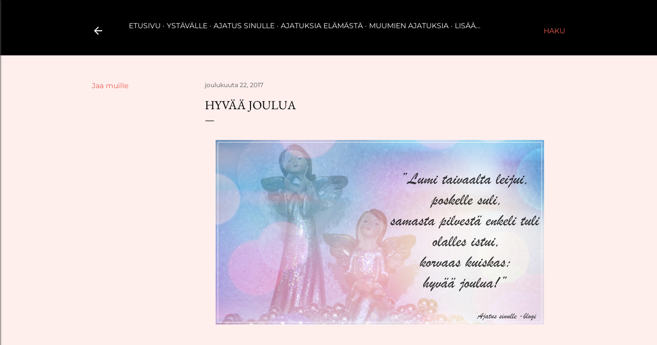

--- FILE ---
content_type: text/html; charset=UTF-8
request_url: https://ajatussinulle.blogspot.com/2017/12/hyvaa-joulua.html
body_size: 22373
content:
<!DOCTYPE html>
<html dir='ltr' lang='fi'>
<head>
<meta content='width=device-width, initial-scale=1' name='viewport'/>
<title>Hyvää joulua</title>
<meta content='text/html; charset=UTF-8' http-equiv='Content-Type'/>
<!-- Chrome, Firefox OS and Opera -->
<meta content='#feefed' name='theme-color'/>
<!-- Windows Phone -->
<meta content='#feefed' name='msapplication-navbutton-color'/>
<meta content='blogger' name='generator'/>
<link href='https://ajatussinulle.blogspot.com/favicon.ico' rel='icon' type='image/x-icon'/>
<link href='https://ajatussinulle.blogspot.com/2017/12/hyvaa-joulua.html' rel='canonical'/>
<link rel="alternate" type="application/atom+xml" title="Ajatus sinulle - Atom" href="https://ajatussinulle.blogspot.com/feeds/posts/default" />
<link rel="alternate" type="application/rss+xml" title="Ajatus sinulle - RSS" href="https://ajatussinulle.blogspot.com/feeds/posts/default?alt=rss" />
<link rel="service.post" type="application/atom+xml" title="Ajatus sinulle - Atom" href="https://www.blogger.com/feeds/546265972089005808/posts/default" />

<link rel="alternate" type="application/atom+xml" title="Ajatus sinulle - Atom" href="https://ajatussinulle.blogspot.com/feeds/5998411100397023219/comments/default" />
<!--Can't find substitution for tag [blog.ieCssRetrofitLinks]-->
<link href='https://blogger.googleusercontent.com/img/b/R29vZ2xl/AVvXsEgfqAfhXalXuI8K0R3l87yzh0DfL7x33lOTMGQFhG5Ijfh6uksWXz9k1Pk9G0kBbMLqGLbBvowKvM8ud64Vr0y2AGgceUg5QbNJVIDZLVwz4w4KEe6XImY63M2QX4Ap4OY-x-_vW61DYpc/s640/hyva%25CC%2588a%25CC%2588+joulua.jpg' rel='image_src'/>
<meta content='joulukuva, joulukortti, joulurunoja, joulu,  joulukuva teksti, joulu runo,' name='description'/>
<meta content='https://ajatussinulle.blogspot.com/2017/12/hyvaa-joulua.html' property='og:url'/>
<meta content='Hyvää joulua' property='og:title'/>
<meta content='joulukuva, joulukortti, joulurunoja, joulu,  joulukuva teksti, joulu runo,' property='og:description'/>
<meta content='https://blogger.googleusercontent.com/img/b/R29vZ2xl/AVvXsEgfqAfhXalXuI8K0R3l87yzh0DfL7x33lOTMGQFhG5Ijfh6uksWXz9k1Pk9G0kBbMLqGLbBvowKvM8ud64Vr0y2AGgceUg5QbNJVIDZLVwz4w4KEe6XImY63M2QX4Ap4OY-x-_vW61DYpc/w1200-h630-p-k-no-nu/hyva%25CC%2588a%25CC%2588+joulua.jpg' property='og:image'/>
<style type='text/css'>@font-face{font-family:'EB Garamond';font-style:normal;font-weight:400;font-display:swap;src:url(//fonts.gstatic.com/s/ebgaramond/v32/SlGDmQSNjdsmc35JDF1K5E55YMjF_7DPuGi-6_RkBI96.ttf)format('truetype');}@font-face{font-family:'Lora';font-style:normal;font-weight:400;font-display:swap;src:url(//fonts.gstatic.com/s/lora/v37/0QI6MX1D_JOuGQbT0gvTJPa787weuxJBkqg.ttf)format('truetype');}@font-face{font-family:'Montserrat';font-style:normal;font-weight:400;font-display:swap;src:url(//fonts.gstatic.com/s/montserrat/v31/JTUHjIg1_i6t8kCHKm4532VJOt5-QNFgpCtr6Hw5aX8.ttf)format('truetype');}@font-face{font-family:'Montserrat';font-style:normal;font-weight:700;font-display:swap;src:url(//fonts.gstatic.com/s/montserrat/v31/JTUHjIg1_i6t8kCHKm4532VJOt5-QNFgpCuM73w5aX8.ttf)format('truetype');}</style>
<style id='page-skin-1' type='text/css'><!--
/*! normalize.css v3.0.1 | MIT License | git.io/normalize */html{font-family:sans-serif;-ms-text-size-adjust:100%;-webkit-text-size-adjust:100%}body{margin:0}article,aside,details,figcaption,figure,footer,header,hgroup,main,nav,section,summary{display:block}audio,canvas,progress,video{display:inline-block;vertical-align:baseline}audio:not([controls]){display:none;height:0}[hidden],template{display:none}a{background:transparent}a:active,a:hover{outline:0}abbr[title]{border-bottom:1px dotted}b,strong{font-weight:bold}dfn{font-style:italic}h1{font-size:2em;margin:.67em 0}mark{background:#ff0;color:#000}small{font-size:80%}sub,sup{font-size:75%;line-height:0;position:relative;vertical-align:baseline}sup{top:-0.5em}sub{bottom:-0.25em}img{border:0}svg:not(:root){overflow:hidden}figure{margin:1em 40px}hr{-moz-box-sizing:content-box;box-sizing:content-box;height:0}pre{overflow:auto}code,kbd,pre,samp{font-family:monospace,monospace;font-size:1em}button,input,optgroup,select,textarea{color:inherit;font:inherit;margin:0}button{overflow:visible}button,select{text-transform:none}button,html input[type="button"],input[type="reset"],input[type="submit"]{-webkit-appearance:button;cursor:pointer}button[disabled],html input[disabled]{cursor:default}button::-moz-focus-inner,input::-moz-focus-inner{border:0;padding:0}input{line-height:normal}input[type="checkbox"],input[type="radio"]{box-sizing:border-box;padding:0}input[type="number"]::-webkit-inner-spin-button,input[type="number"]::-webkit-outer-spin-button{height:auto}input[type="search"]{-webkit-appearance:textfield;-moz-box-sizing:content-box;-webkit-box-sizing:content-box;box-sizing:content-box}input[type="search"]::-webkit-search-cancel-button,input[type="search"]::-webkit-search-decoration{-webkit-appearance:none}fieldset{border:1px solid #c0c0c0;margin:0 2px;padding:.35em .625em .75em}legend{border:0;padding:0}textarea{overflow:auto}optgroup{font-weight:bold}table{border-collapse:collapse;border-spacing:0}td,th{padding:0}
/*!************************************************
* Blogger Template Style
* Name: Soho
**************************************************/
body{
overflow-wrap:break-word;
word-break:break-word;
word-wrap:break-word
}
.hidden{
display:none
}
.invisible{
visibility:hidden
}
.container::after,.float-container::after{
clear:both;
content:"";
display:table
}
.clearboth{
clear:both
}
#comments .comment .comment-actions,.subscribe-popup .FollowByEmail .follow-by-email-submit{
background:0 0;
border:0;
box-shadow:none;
color:#ec5c50;
cursor:pointer;
font-size:14px;
font-weight:700;
outline:0;
text-decoration:none;
text-transform:uppercase;
width:auto
}
.dim-overlay{
background-color:rgba(0,0,0,.54);
height:100vh;
left:0;
position:fixed;
top:0;
width:100%
}
#sharing-dim-overlay{
background-color:transparent
}
input::-ms-clear{
display:none
}
.blogger-logo,.svg-icon-24.blogger-logo{
fill:#ff9800;
opacity:1
}
.loading-spinner-large{
-webkit-animation:mspin-rotate 1.568s infinite linear;
animation:mspin-rotate 1.568s infinite linear;
height:48px;
overflow:hidden;
position:absolute;
width:48px;
z-index:200
}
.loading-spinner-large>div{
-webkit-animation:mspin-revrot 5332ms infinite steps(4);
animation:mspin-revrot 5332ms infinite steps(4)
}
.loading-spinner-large>div>div{
-webkit-animation:mspin-singlecolor-large-film 1333ms infinite steps(81);
animation:mspin-singlecolor-large-film 1333ms infinite steps(81);
background-size:100%;
height:48px;
width:3888px
}
.mspin-black-large>div>div,.mspin-grey_54-large>div>div{
background-image:url(https://www.blogblog.com/indie/mspin_black_large.svg)
}
.mspin-white-large>div>div{
background-image:url(https://www.blogblog.com/indie/mspin_white_large.svg)
}
.mspin-grey_54-large{
opacity:.54
}
@-webkit-keyframes mspin-singlecolor-large-film{
from{
-webkit-transform:translateX(0);
transform:translateX(0)
}
to{
-webkit-transform:translateX(-3888px);
transform:translateX(-3888px)
}
}
@keyframes mspin-singlecolor-large-film{
from{
-webkit-transform:translateX(0);
transform:translateX(0)
}
to{
-webkit-transform:translateX(-3888px);
transform:translateX(-3888px)
}
}
@-webkit-keyframes mspin-rotate{
from{
-webkit-transform:rotate(0);
transform:rotate(0)
}
to{
-webkit-transform:rotate(360deg);
transform:rotate(360deg)
}
}
@keyframes mspin-rotate{
from{
-webkit-transform:rotate(0);
transform:rotate(0)
}
to{
-webkit-transform:rotate(360deg);
transform:rotate(360deg)
}
}
@-webkit-keyframes mspin-revrot{
from{
-webkit-transform:rotate(0);
transform:rotate(0)
}
to{
-webkit-transform:rotate(-360deg);
transform:rotate(-360deg)
}
}
@keyframes mspin-revrot{
from{
-webkit-transform:rotate(0);
transform:rotate(0)
}
to{
-webkit-transform:rotate(-360deg);
transform:rotate(-360deg)
}
}
.skip-navigation{
background-color:#fff;
box-sizing:border-box;
color:#000;
display:block;
height:0;
left:0;
line-height:50px;
overflow:hidden;
padding-top:0;
position:fixed;
text-align:center;
top:0;
-webkit-transition:box-shadow .3s,height .3s,padding-top .3s;
transition:box-shadow .3s,height .3s,padding-top .3s;
width:100%;
z-index:900
}
.skip-navigation:focus{
box-shadow:0 4px 5px 0 rgba(0,0,0,.14),0 1px 10px 0 rgba(0,0,0,.12),0 2px 4px -1px rgba(0,0,0,.2);
height:50px
}
#main{
outline:0
}
.main-heading{
position:absolute;
clip:rect(1px,1px,1px,1px);
padding:0;
border:0;
height:1px;
width:1px;
overflow:hidden
}
.Attribution{
margin-top:1em;
text-align:center
}
.Attribution .blogger img,.Attribution .blogger svg{
vertical-align:bottom
}
.Attribution .blogger img{
margin-right:.5em
}
.Attribution div{
line-height:24px;
margin-top:.5em
}
.Attribution .copyright,.Attribution .image-attribution{
font-size:.7em;
margin-top:1.5em
}
.BLOG_mobile_video_class{
display:none
}
.bg-photo{
background-attachment:scroll!important
}
body .CSS_LIGHTBOX{
z-index:900
}
.extendable .show-less,.extendable .show-more{
border-color:#ec5c50;
color:#ec5c50;
margin-top:8px
}
.extendable .show-less.hidden,.extendable .show-more.hidden{
display:none
}
.inline-ad{
display:none;
max-width:100%;
overflow:hidden
}
.adsbygoogle{
display:block
}
#cookieChoiceInfo{
bottom:0;
top:auto
}
iframe.b-hbp-video{
border:0
}
.post-body img{
max-width:100%
}
.post-body iframe{
max-width:100%
}
.post-body a[imageanchor="1"]{
display:inline-block
}
.byline{
margin-right:1em
}
.byline:last-child{
margin-right:0
}
.link-copied-dialog{
max-width:520px;
outline:0
}
.link-copied-dialog .modal-dialog-buttons{
margin-top:8px
}
.link-copied-dialog .goog-buttonset-default{
background:0 0;
border:0
}
.link-copied-dialog .goog-buttonset-default:focus{
outline:0
}
.paging-control-container{
margin-bottom:16px
}
.paging-control-container .paging-control{
display:inline-block
}
.paging-control-container .comment-range-text::after,.paging-control-container .paging-control{
color:#ec5c50
}
.paging-control-container .comment-range-text,.paging-control-container .paging-control{
margin-right:8px
}
.paging-control-container .comment-range-text::after,.paging-control-container .paging-control::after{
content:"\b7";
cursor:default;
padding-left:8px;
pointer-events:none
}
.paging-control-container .comment-range-text:last-child::after,.paging-control-container .paging-control:last-child::after{
content:none
}
.byline.reactions iframe{
height:20px
}
.b-notification{
color:#000;
background-color:#fff;
border-bottom:solid 1px #000;
box-sizing:border-box;
padding:16px 32px;
text-align:center
}
.b-notification.visible{
-webkit-transition:margin-top .3s cubic-bezier(.4,0,.2,1);
transition:margin-top .3s cubic-bezier(.4,0,.2,1)
}
.b-notification.invisible{
position:absolute
}
.b-notification-close{
position:absolute;
right:8px;
top:8px
}
.no-posts-message{
line-height:40px;
text-align:center
}
@media screen and (max-width:1162px){
body.item-view .post-body a[imageanchor="1"][style*="float: left;"],body.item-view .post-body a[imageanchor="1"][style*="float: right;"]{
float:none!important;
clear:none!important
}
body.item-view .post-body a[imageanchor="1"] img{
display:block;
height:auto;
margin:0 auto
}
body.item-view .post-body>.separator:first-child>a[imageanchor="1"]:first-child{
margin-top:20px
}
.post-body a[imageanchor]{
display:block
}
body.item-view .post-body a[imageanchor="1"]{
margin-left:0!important;
margin-right:0!important
}
body.item-view .post-body a[imageanchor="1"]+a[imageanchor="1"]{
margin-top:16px
}
}
.item-control{
display:none
}
#comments{
border-top:1px dashed rgba(0,0,0,.54);
margin-top:20px;
padding:20px
}
#comments .comment-thread ol{
margin:0;
padding-left:0;
padding-left:0
}
#comments .comment .comment-replybox-single,#comments .comment-thread .comment-replies{
margin-left:60px
}
#comments .comment-thread .thread-count{
display:none
}
#comments .comment{
list-style-type:none;
padding:0 0 30px;
position:relative
}
#comments .comment .comment{
padding-bottom:8px
}
.comment .avatar-image-container{
position:absolute
}
.comment .avatar-image-container img{
border-radius:50%
}
.avatar-image-container svg,.comment .avatar-image-container .avatar-icon{
border-radius:50%;
border:solid 1px #000000;
box-sizing:border-box;
fill:#000000;
height:35px;
margin:0;
padding:7px;
width:35px
}
.comment .comment-block{
margin-top:10px;
margin-left:60px;
padding-bottom:0
}
#comments .comment-author-header-wrapper{
margin-left:40px
}
#comments .comment .thread-expanded .comment-block{
padding-bottom:20px
}
#comments .comment .comment-header .user,#comments .comment .comment-header .user a{
color:#000000;
font-style:normal;
font-weight:700
}
#comments .comment .comment-actions{
bottom:0;
margin-bottom:15px;
position:absolute
}
#comments .comment .comment-actions>*{
margin-right:8px
}
#comments .comment .comment-header .datetime{
bottom:0;
color:#535353;
display:inline-block;
font-size:13px;
font-style:italic;
margin-left:8px
}
#comments .comment .comment-footer .comment-timestamp a,#comments .comment .comment-header .datetime a{
color:#535353
}
#comments .comment .comment-content,.comment .comment-body{
margin-top:12px;
word-break:break-word
}
.comment-body{
margin-bottom:12px
}
#comments.embed[data-num-comments="0"]{
border:0;
margin-top:0;
padding-top:0
}
#comments.embed[data-num-comments="0"] #comment-post-message,#comments.embed[data-num-comments="0"] div.comment-form>p,#comments.embed[data-num-comments="0"] p.comment-footer{
display:none
}
#comment-editor-src{
display:none
}
.comments .comments-content .loadmore.loaded{
max-height:0;
opacity:0;
overflow:hidden
}
.extendable .remaining-items{
height:0;
overflow:hidden;
-webkit-transition:height .3s cubic-bezier(.4,0,.2,1);
transition:height .3s cubic-bezier(.4,0,.2,1)
}
.extendable .remaining-items.expanded{
height:auto
}
.svg-icon-24,.svg-icon-24-button{
cursor:pointer;
height:24px;
width:24px;
min-width:24px
}
.touch-icon{
margin:-12px;
padding:12px
}
.touch-icon:active,.touch-icon:focus{
background-color:rgba(153,153,153,.4);
border-radius:50%
}
svg:not(:root).touch-icon{
overflow:visible
}
html[dir=rtl] .rtl-reversible-icon{
-webkit-transform:scaleX(-1);
-ms-transform:scaleX(-1);
transform:scaleX(-1)
}
.svg-icon-24-button,.touch-icon-button{
background:0 0;
border:0;
margin:0;
outline:0;
padding:0
}
.touch-icon-button .touch-icon:active,.touch-icon-button .touch-icon:focus{
background-color:transparent
}
.touch-icon-button:active .touch-icon,.touch-icon-button:focus .touch-icon{
background-color:rgba(153,153,153,.4);
border-radius:50%
}
.Profile .default-avatar-wrapper .avatar-icon{
border-radius:50%;
border:solid 1px #000000;
box-sizing:border-box;
fill:#000000;
margin:0
}
.Profile .individual .default-avatar-wrapper .avatar-icon{
padding:25px
}
.Profile .individual .avatar-icon,.Profile .individual .profile-img{
height:120px;
width:120px
}
.Profile .team .default-avatar-wrapper .avatar-icon{
padding:8px
}
.Profile .team .avatar-icon,.Profile .team .default-avatar-wrapper,.Profile .team .profile-img{
height:40px;
width:40px
}
.snippet-container{
margin:0;
position:relative;
overflow:hidden
}
.snippet-fade{
bottom:0;
box-sizing:border-box;
position:absolute;
width:96px
}
.snippet-fade{
right:0
}
.snippet-fade:after{
content:"\2026"
}
.snippet-fade:after{
float:right
}
.centered-top-container.sticky{
left:0;
position:fixed;
right:0;
top:0;
width:auto;
z-index:50;
-webkit-transition-property:opacity,-webkit-transform;
transition-property:opacity,-webkit-transform;
transition-property:transform,opacity;
transition-property:transform,opacity,-webkit-transform;
-webkit-transition-duration:.2s;
transition-duration:.2s;
-webkit-transition-timing-function:cubic-bezier(.4,0,.2,1);
transition-timing-function:cubic-bezier(.4,0,.2,1)
}
.centered-top-placeholder{
display:none
}
.collapsed-header .centered-top-placeholder{
display:block
}
.centered-top-container .Header .replaced h1,.centered-top-placeholder .Header .replaced h1{
display:none
}
.centered-top-container.sticky .Header .replaced h1{
display:block
}
.centered-top-container.sticky .Header .header-widget{
background:0 0
}
.centered-top-container.sticky .Header .header-image-wrapper{
display:none
}
.centered-top-container img,.centered-top-placeholder img{
max-width:100%
}
.collapsible{
-webkit-transition:height .3s cubic-bezier(.4,0,.2,1);
transition:height .3s cubic-bezier(.4,0,.2,1)
}
.collapsible,.collapsible>summary{
display:block;
overflow:hidden
}
.collapsible>:not(summary){
display:none
}
.collapsible[open]>:not(summary){
display:block
}
.collapsible:focus,.collapsible>summary:focus{
outline:0
}
.collapsible>summary{
cursor:pointer;
display:block;
padding:0
}
.collapsible:focus>summary,.collapsible>summary:focus{
background-color:transparent
}
.collapsible>summary::-webkit-details-marker{
display:none
}
.collapsible-title{
-webkit-box-align:center;
-webkit-align-items:center;
-ms-flex-align:center;
align-items:center;
display:-webkit-box;
display:-webkit-flex;
display:-ms-flexbox;
display:flex
}
.collapsible-title .title{
-webkit-box-flex:1;
-webkit-flex:1 1 auto;
-ms-flex:1 1 auto;
flex:1 1 auto;
-webkit-box-ordinal-group:1;
-webkit-order:0;
-ms-flex-order:0;
order:0;
overflow:hidden;
text-overflow:ellipsis;
white-space:nowrap
}
.collapsible-title .chevron-down,.collapsible[open] .collapsible-title .chevron-up{
display:block
}
.collapsible-title .chevron-up,.collapsible[open] .collapsible-title .chevron-down{
display:none
}
.flat-button{
cursor:pointer;
display:inline-block;
font-weight:700;
text-transform:uppercase;
border-radius:2px;
padding:8px;
margin:-8px
}
.flat-icon-button{
background:0 0;
border:0;
margin:0;
outline:0;
padding:0;
margin:-12px;
padding:12px;
cursor:pointer;
box-sizing:content-box;
display:inline-block;
line-height:0
}
.flat-icon-button,.flat-icon-button .splash-wrapper{
border-radius:50%
}
.flat-icon-button .splash.animate{
-webkit-animation-duration:.3s;
animation-duration:.3s
}
.overflowable-container{
max-height:28px;
overflow:hidden;
position:relative
}
.overflow-button{
cursor:pointer
}
#overflowable-dim-overlay{
background:0 0
}
.overflow-popup{
box-shadow:0 2px 2px 0 rgba(0,0,0,.14),0 3px 1px -2px rgba(0,0,0,.2),0 1px 5px 0 rgba(0,0,0,.12);
background-color:#000000;
left:0;
max-width:calc(100% - 32px);
position:absolute;
top:0;
visibility:hidden;
z-index:101
}
.overflow-popup ul{
list-style:none
}
.overflow-popup .tabs li,.overflow-popup li{
display:block;
height:auto
}
.overflow-popup .tabs li{
padding-left:0;
padding-right:0
}
.overflow-button.hidden,.overflow-popup .tabs li.hidden,.overflow-popup li.hidden{
display:none
}
.search{
display:-webkit-box;
display:-webkit-flex;
display:-ms-flexbox;
display:flex;
line-height:24px;
width:24px
}
.search.focused{
width:100%
}
.search.focused .section{
width:100%
}
.search form{
z-index:101
}
.search h3{
display:none
}
.search form{
display:-webkit-box;
display:-webkit-flex;
display:-ms-flexbox;
display:flex;
-webkit-box-flex:1;
-webkit-flex:1 0 0;
-ms-flex:1 0 0px;
flex:1 0 0;
border-bottom:solid 1px transparent;
padding-bottom:8px
}
.search form>*{
display:none
}
.search.focused form>*{
display:block
}
.search .search-input label{
display:none
}
.centered-top-placeholder.cloned .search form{
z-index:30
}
.search.focused form{
border-color:#ffffff;
position:relative;
width:auto
}
.collapsed-header .centered-top-container .search.focused form{
border-bottom-color:transparent
}
.search-expand{
-webkit-box-flex:0;
-webkit-flex:0 0 auto;
-ms-flex:0 0 auto;
flex:0 0 auto
}
.search-expand-text{
display:none
}
.search-close{
display:inline;
vertical-align:middle
}
.search-input{
-webkit-box-flex:1;
-webkit-flex:1 0 1px;
-ms-flex:1 0 1px;
flex:1 0 1px
}
.search-input input{
background:0 0;
border:0;
box-sizing:border-box;
color:#ffffff;
display:inline-block;
outline:0;
width:calc(100% - 48px)
}
.search-input input.no-cursor{
color:transparent;
text-shadow:0 0 0 #ffffff
}
.collapsed-header .centered-top-container .search-action,.collapsed-header .centered-top-container .search-input input{
color:#ffffff
}
.collapsed-header .centered-top-container .search-input input.no-cursor{
color:transparent;
text-shadow:0 0 0 #ffffff
}
.collapsed-header .centered-top-container .search-input input.no-cursor:focus,.search-input input.no-cursor:focus{
outline:0
}
.search-focused>*{
visibility:hidden
}
.search-focused .search,.search-focused .search-icon{
visibility:visible
}
.search.focused .search-action{
display:block
}
.search.focused .search-action:disabled{
opacity:.3
}
.widget.Sharing .sharing-button{
display:none
}
.widget.Sharing .sharing-buttons li{
padding:0
}
.widget.Sharing .sharing-buttons li span{
display:none
}
.post-share-buttons{
position:relative
}
.centered-bottom .share-buttons .svg-icon-24,.share-buttons .svg-icon-24{
fill:#000000
}
.sharing-open.touch-icon-button:active .touch-icon,.sharing-open.touch-icon-button:focus .touch-icon{
background-color:transparent
}
.share-buttons{
background-color:#feefed;
border-radius:2px;
box-shadow:0 2px 2px 0 rgba(0,0,0,.14),0 3px 1px -2px rgba(0,0,0,.2),0 1px 5px 0 rgba(0,0,0,.12);
color:#000000;
list-style:none;
margin:0;
padding:8px 0;
position:absolute;
top:-11px;
min-width:200px;
z-index:101
}
.share-buttons.hidden{
display:none
}
.sharing-button{
background:0 0;
border:0;
margin:0;
outline:0;
padding:0;
cursor:pointer
}
.share-buttons li{
margin:0;
height:48px
}
.share-buttons li:last-child{
margin-bottom:0
}
.share-buttons li .sharing-platform-button{
box-sizing:border-box;
cursor:pointer;
display:block;
height:100%;
margin-bottom:0;
padding:0 16px;
position:relative;
width:100%
}
.share-buttons li .sharing-platform-button:focus,.share-buttons li .sharing-platform-button:hover{
background-color:rgba(128,128,128,.1);
outline:0
}
.share-buttons li svg[class*=" sharing-"],.share-buttons li svg[class^=sharing-]{
position:absolute;
top:10px
}
.share-buttons li span.sharing-platform-button{
position:relative;
top:0
}
.share-buttons li .platform-sharing-text{
display:block;
font-size:16px;
line-height:48px;
white-space:nowrap
}
.share-buttons li .platform-sharing-text{
margin-left:56px
}
.sidebar-container{
background-color:#f7f7f7;
max-width:284px;
overflow-y:auto;
-webkit-transition-property:-webkit-transform;
transition-property:-webkit-transform;
transition-property:transform;
transition-property:transform,-webkit-transform;
-webkit-transition-duration:.3s;
transition-duration:.3s;
-webkit-transition-timing-function:cubic-bezier(0,0,.2,1);
transition-timing-function:cubic-bezier(0,0,.2,1);
width:284px;
z-index:101;
-webkit-overflow-scrolling:touch
}
.sidebar-container .navigation{
line-height:0;
padding:16px
}
.sidebar-container .sidebar-back{
cursor:pointer
}
.sidebar-container .widget{
background:0 0;
margin:0 16px;
padding:16px 0
}
.sidebar-container .widget .title{
color:#ffffff;
margin:0
}
.sidebar-container .widget ul{
list-style:none;
margin:0;
padding:0
}
.sidebar-container .widget ul ul{
margin-left:1em
}
.sidebar-container .widget li{
font-size:16px;
line-height:normal
}
.sidebar-container .widget+.widget{
border-top:1px dashed #ffffff
}
.BlogArchive li{
margin:16px 0
}
.BlogArchive li:last-child{
margin-bottom:0
}
.Label li a{
display:inline-block
}
.BlogArchive .post-count,.Label .label-count{
float:right;
margin-left:.25em
}
.BlogArchive .post-count::before,.Label .label-count::before{
content:"("
}
.BlogArchive .post-count::after,.Label .label-count::after{
content:")"
}
.widget.Translate .skiptranslate>div{
display:block!important
}
.widget.Profile .profile-link{
display:-webkit-box;
display:-webkit-flex;
display:-ms-flexbox;
display:flex
}
.widget.Profile .team-member .default-avatar-wrapper,.widget.Profile .team-member .profile-img{
-webkit-box-flex:0;
-webkit-flex:0 0 auto;
-ms-flex:0 0 auto;
flex:0 0 auto;
margin-right:1em
}
.widget.Profile .individual .profile-link{
-webkit-box-orient:vertical;
-webkit-box-direction:normal;
-webkit-flex-direction:column;
-ms-flex-direction:column;
flex-direction:column
}
.widget.Profile .team .profile-link .profile-name{
-webkit-align-self:center;
-ms-flex-item-align:center;
align-self:center;
display:block;
-webkit-box-flex:1;
-webkit-flex:1 1 auto;
-ms-flex:1 1 auto;
flex:1 1 auto
}
.dim-overlay{
background-color:rgba(0,0,0,.54);
z-index:100
}
body.sidebar-visible{
overflow-y:hidden
}
@media screen and (max-width:1439px){
.sidebar-container{
bottom:0;
position:fixed;
top:0;
left:0;
right:auto
}
.sidebar-container.sidebar-invisible{
-webkit-transition-timing-function:cubic-bezier(.4,0,.6,1);
transition-timing-function:cubic-bezier(.4,0,.6,1)
}
html[dir=ltr] .sidebar-container.sidebar-invisible{
-webkit-transform:translateX(-284px);
-ms-transform:translateX(-284px);
transform:translateX(-284px)
}
html[dir=rtl] .sidebar-container.sidebar-invisible{
-webkit-transform:translateX(284px);
-ms-transform:translateX(284px);
transform:translateX(284px)
}
}
@media screen and (min-width:1440px){
.sidebar-container{
position:absolute;
top:0;
left:0;
right:auto
}
.sidebar-container .navigation{
display:none
}
}
.dialog{
box-shadow:0 2px 2px 0 rgba(0,0,0,.14),0 3px 1px -2px rgba(0,0,0,.2),0 1px 5px 0 rgba(0,0,0,.12);
background:#feefed;
box-sizing:border-box;
color:#000000;
padding:30px;
position:fixed;
text-align:center;
width:calc(100% - 24px);
z-index:101
}
.dialog input[type=email],.dialog input[type=text]{
background-color:transparent;
border:0;
border-bottom:solid 1px rgba(0,0,0,.12);
color:#000000;
display:block;
font-family:EB Garamond, serif;
font-size:16px;
line-height:24px;
margin:auto;
padding-bottom:7px;
outline:0;
text-align:center;
width:100%
}
.dialog input[type=email]::-webkit-input-placeholder,.dialog input[type=text]::-webkit-input-placeholder{
color:#000000
}
.dialog input[type=email]::-moz-placeholder,.dialog input[type=text]::-moz-placeholder{
color:#000000
}
.dialog input[type=email]:-ms-input-placeholder,.dialog input[type=text]:-ms-input-placeholder{
color:#000000
}
.dialog input[type=email]::-ms-input-placeholder,.dialog input[type=text]::-ms-input-placeholder{
color:#000000
}
.dialog input[type=email]::placeholder,.dialog input[type=text]::placeholder{
color:#000000
}
.dialog input[type=email]:focus,.dialog input[type=text]:focus{
border-bottom:solid 2px #ec5c50;
padding-bottom:6px
}
.dialog input.no-cursor{
color:transparent;
text-shadow:0 0 0 #000000
}
.dialog input.no-cursor:focus{
outline:0
}
.dialog input.no-cursor:focus{
outline:0
}
.dialog input[type=submit]{
font-family:EB Garamond, serif
}
.dialog .goog-buttonset-default{
color:#ec5c50
}
.subscribe-popup{
max-width:364px
}
.subscribe-popup h3{
color:#000000;
font-size:1.8em;
margin-top:0
}
.subscribe-popup .FollowByEmail h3{
display:none
}
.subscribe-popup .FollowByEmail .follow-by-email-submit{
color:#ec5c50;
display:inline-block;
margin:0 auto;
margin-top:24px;
width:auto;
white-space:normal
}
.subscribe-popup .FollowByEmail .follow-by-email-submit:disabled{
cursor:default;
opacity:.3
}
@media (max-width:800px){
.blog-name div.widget.Subscribe{
margin-bottom:16px
}
body.item-view .blog-name div.widget.Subscribe{
margin:8px auto 16px auto;
width:100%
}
}
body#layout .bg-photo,body#layout .bg-photo-overlay{
display:none
}
body#layout .page_body{
padding:0;
position:relative;
top:0
}
body#layout .page{
display:inline-block;
left:inherit;
position:relative;
vertical-align:top;
width:540px
}
body#layout .centered{
max-width:954px
}
body#layout .navigation{
display:none
}
body#layout .sidebar-container{
display:inline-block;
width:40%
}
body#layout .hamburger-menu,body#layout .search{
display:none
}
body{
background-color:#feefed;
color:#000000;
font:normal 400 20px EB Garamond, serif;
height:100%;
margin:0;
min-height:100vh
}
h1,h2,h3,h4,h5,h6{
font-weight:400
}
a{
color:#ec5c50;
text-decoration:none
}
.dim-overlay{
z-index:100
}
body.sidebar-visible .page_body{
overflow-y:scroll
}
.widget .title{
color:#535353;
font:normal 400 12px Montserrat, sans-serif
}
.extendable .show-less,.extendable .show-more{
color:#ec5c50;
font:normal 400 12px Montserrat, sans-serif;
margin:12px -8px 0 -8px;
text-transform:uppercase
}
.footer .widget,.main .widget{
margin:50px 0
}
.main .widget .title{
text-transform:uppercase
}
.inline-ad{
display:block;
margin-top:50px
}
.adsbygoogle{
text-align:center
}
.page_body{
display:-webkit-box;
display:-webkit-flex;
display:-ms-flexbox;
display:flex;
-webkit-box-orient:vertical;
-webkit-box-direction:normal;
-webkit-flex-direction:column;
-ms-flex-direction:column;
flex-direction:column;
min-height:100vh;
position:relative;
z-index:20
}
.page_body>*{
-webkit-box-flex:0;
-webkit-flex:0 0 auto;
-ms-flex:0 0 auto;
flex:0 0 auto
}
.page_body>#footer{
margin-top:auto
}
.centered-bottom,.centered-top{
margin:0 32px;
max-width:100%
}
.centered-top{
padding-bottom:12px;
padding-top:12px
}
.sticky .centered-top{
padding-bottom:0;
padding-top:0
}
.centered-top-container,.centered-top-placeholder{
background:#000000
}
.centered-top{
display:-webkit-box;
display:-webkit-flex;
display:-ms-flexbox;
display:flex;
-webkit-flex-wrap:wrap;
-ms-flex-wrap:wrap;
flex-wrap:wrap;
-webkit-box-pack:justify;
-webkit-justify-content:space-between;
-ms-flex-pack:justify;
justify-content:space-between;
position:relative
}
.sticky .centered-top{
-webkit-flex-wrap:nowrap;
-ms-flex-wrap:nowrap;
flex-wrap:nowrap
}
.centered-top-container .svg-icon-24,.centered-top-placeholder .svg-icon-24{
fill:#ffffff
}
.back-button-container,.hamburger-menu-container{
-webkit-box-flex:0;
-webkit-flex:0 0 auto;
-ms-flex:0 0 auto;
flex:0 0 auto;
height:48px;
-webkit-box-ordinal-group:2;
-webkit-order:1;
-ms-flex-order:1;
order:1
}
.sticky .back-button-container,.sticky .hamburger-menu-container{
-webkit-box-ordinal-group:2;
-webkit-order:1;
-ms-flex-order:1;
order:1
}
.back-button,.hamburger-menu,.search-expand-icon{
cursor:pointer;
margin-top:0
}
.search{
-webkit-box-align:start;
-webkit-align-items:flex-start;
-ms-flex-align:start;
align-items:flex-start;
-webkit-box-flex:0;
-webkit-flex:0 0 auto;
-ms-flex:0 0 auto;
flex:0 0 auto;
height:48px;
margin-left:24px;
-webkit-box-ordinal-group:4;
-webkit-order:3;
-ms-flex-order:3;
order:3
}
.search,.search.focused{
width:auto
}
.search.focused{
position:static
}
.sticky .search{
display:none;
-webkit-box-ordinal-group:5;
-webkit-order:4;
-ms-flex-order:4;
order:4
}
.search .section{
right:0;
margin-top:12px;
position:absolute;
top:12px;
width:0
}
.sticky .search .section{
top:0
}
.search-expand{
background:0 0;
border:0;
margin:0;
outline:0;
padding:0;
color:#ec5c50;
cursor:pointer;
-webkit-box-flex:0;
-webkit-flex:0 0 auto;
-ms-flex:0 0 auto;
flex:0 0 auto;
font:normal 400 12px Montserrat, sans-serif;
text-transform:uppercase;
word-break:normal
}
.search.focused .search-expand{
visibility:hidden
}
.search .dim-overlay{
background:0 0
}
.search.focused .section{
max-width:400px
}
.search.focused form{
border-color:#ffffff;
height:24px
}
.search.focused .search-input{
display:-webkit-box;
display:-webkit-flex;
display:-ms-flexbox;
display:flex;
-webkit-box-flex:1;
-webkit-flex:1 1 auto;
-ms-flex:1 1 auto;
flex:1 1 auto
}
.search-input input{
-webkit-box-flex:1;
-webkit-flex:1 1 auto;
-ms-flex:1 1 auto;
flex:1 1 auto;
font:normal 400 16px Montserrat, sans-serif
}
.search input[type=submit]{
display:none
}
.subscribe-section-container{
-webkit-box-flex:1;
-webkit-flex:1 0 auto;
-ms-flex:1 0 auto;
flex:1 0 auto;
margin-left:24px;
-webkit-box-ordinal-group:3;
-webkit-order:2;
-ms-flex-order:2;
order:2;
text-align:right
}
.sticky .subscribe-section-container{
-webkit-box-flex:0;
-webkit-flex:0 0 auto;
-ms-flex:0 0 auto;
flex:0 0 auto;
-webkit-box-ordinal-group:4;
-webkit-order:3;
-ms-flex-order:3;
order:3
}
.subscribe-button{
background:0 0;
border:0;
margin:0;
outline:0;
padding:0;
color:#ec5c50;
cursor:pointer;
display:inline-block;
font:normal 400 12px Montserrat, sans-serif;
line-height:48px;
margin:0;
text-transform:uppercase;
word-break:normal
}
.subscribe-popup h3{
color:#535353;
font:normal 400 12px Montserrat, sans-serif;
margin-bottom:24px;
text-transform:uppercase
}
.subscribe-popup div.widget.FollowByEmail .follow-by-email-address{
color:#000000;
font:normal 400 12px Montserrat, sans-serif
}
.subscribe-popup div.widget.FollowByEmail .follow-by-email-submit{
color:#ec5c50;
font:normal 400 12px Montserrat, sans-serif;
margin-top:24px;
text-transform:uppercase
}
.blog-name{
-webkit-box-flex:1;
-webkit-flex:1 1 100%;
-ms-flex:1 1 100%;
flex:1 1 100%;
-webkit-box-ordinal-group:5;
-webkit-order:4;
-ms-flex-order:4;
order:4;
overflow:hidden
}
.sticky .blog-name{
-webkit-box-flex:1;
-webkit-flex:1 1 auto;
-ms-flex:1 1 auto;
flex:1 1 auto;
margin:0 12px;
-webkit-box-ordinal-group:3;
-webkit-order:2;
-ms-flex-order:2;
order:2
}
body.search-view .centered-top.search-focused .blog-name{
display:none
}
.widget.Header h1{
font:normal 400 18px EB Garamond, serif;
margin:0;
text-transform:uppercase
}
.widget.Header h1,.widget.Header h1 a{
color:#ffffff
}
.widget.Header p{
color:#ffffff;
font:normal 400 12px Montserrat, sans-serif;
line-height:1.7
}
.sticky .widget.Header h1{
font-size:16px;
line-height:48px;
overflow:hidden;
overflow-wrap:normal;
text-overflow:ellipsis;
white-space:nowrap;
word-wrap:normal
}
.sticky .widget.Header p{
display:none
}
.sticky{
box-shadow:0 1px 3px #535353
}
#page_list_top .widget.PageList{
font:normal 400 14px Montserrat, sans-serif;
line-height:28px
}
#page_list_top .widget.PageList .title{
display:none
}
#page_list_top .widget.PageList .overflowable-contents{
overflow:hidden
}
#page_list_top .widget.PageList .overflowable-contents ul{
list-style:none;
margin:0;
padding:0
}
#page_list_top .widget.PageList .overflow-popup ul{
list-style:none;
margin:0;
padding:0 20px
}
#page_list_top .widget.PageList .overflowable-contents li{
display:inline-block
}
#page_list_top .widget.PageList .overflowable-contents li.hidden{
display:none
}
#page_list_top .widget.PageList .overflowable-contents li:not(:first-child):before{
color:#ffffff;
content:"\b7"
}
#page_list_top .widget.PageList .overflow-button a,#page_list_top .widget.PageList .overflow-popup li a,#page_list_top .widget.PageList .overflowable-contents li a{
color:#ffffff;
font:normal 400 14px Montserrat, sans-serif;
line-height:28px;
text-transform:uppercase
}
#page_list_top .widget.PageList .overflow-popup li.selected a,#page_list_top .widget.PageList .overflowable-contents li.selected a{
color:#ffffff;
font:normal 700 14px Montserrat, sans-serif;
line-height:28px
}
#page_list_top .widget.PageList .overflow-button{
display:inline
}
.sticky #page_list_top{
display:none
}
body.homepage-view .hero-image.has-image{
background:#feefed url(https://blogger.googleusercontent.com/img/a/AVvXsEiiaQ_vIfCn2OBsa00jqEO9X0JzXjrecWkUHtTgU_pn-eL5O2vA9tEis_r2sQjoGjMt2PrR-B0sYRo_pLeIm3Dt1IwyKXw4E7BxOEmJgkJGAbnTqcppJonPi1EHlhbMPd1F85ntOiMrmRxp1F0a_QJVjFdq0az74lSWGgLNZ32V2o2bPdD8TGyWnqhSdfg=s1600) repeat scroll top left;
background-attachment:scroll;
background-color:#feefed;
background-size:cover;
height:62.5vw;
max-height:75vh;
min-height:200px;
width:100%
}
.post-filter-message{
background-color:#000000;
color:#ffffff;
display:-webkit-box;
display:-webkit-flex;
display:-ms-flexbox;
display:flex;
-webkit-flex-wrap:wrap;
-ms-flex-wrap:wrap;
flex-wrap:wrap;
font:normal 400 12px Montserrat, sans-serif;
-webkit-box-pack:justify;
-webkit-justify-content:space-between;
-ms-flex-pack:justify;
justify-content:space-between;
margin-top:50px;
padding:18px
}
.post-filter-message .message-container{
-webkit-box-flex:1;
-webkit-flex:1 1 auto;
-ms-flex:1 1 auto;
flex:1 1 auto;
min-width:0
}
.post-filter-message .home-link-container{
-webkit-box-flex:0;
-webkit-flex:0 0 auto;
-ms-flex:0 0 auto;
flex:0 0 auto
}
.post-filter-message .search-label,.post-filter-message .search-query{
color:#ffffff;
font:normal 700 12px Montserrat, sans-serif;
text-transform:uppercase
}
.post-filter-message .home-link,.post-filter-message .home-link a{
color:#ec5c50;
font:normal 700 12px Montserrat, sans-serif;
text-transform:uppercase
}
.widget.FeaturedPost .thumb.hero-thumb{
background-position:center;
background-size:cover;
height:360px
}
.widget.FeaturedPost .featured-post-snippet:before{
content:"\2014"
}
.snippet-container,.snippet-fade{
font:normal 400 14px Lora, serif;
line-height:23.8px
}
.snippet-container{
max-height:166.6px;
overflow:hidden
}
.snippet-fade{
background:-webkit-linear-gradient(left,#feefed 0,#feefed 20%,rgba(254, 239, 237, 0) 100%);
background:linear-gradient(to left,#feefed 0,#feefed 20%,rgba(254, 239, 237, 0) 100%);
color:#000000
}
.post-sidebar{
display:none
}
.widget.Blog .blog-posts .post-outer-container{
width:100%
}
.no-posts{
text-align:center
}
body.feed-view .widget.Blog .blog-posts .post-outer-container,body.item-view .widget.Blog .blog-posts .post-outer{
margin-bottom:50px
}
.widget.Blog .post.no-featured-image,.widget.PopularPosts .post.no-featured-image{
background-color:#000000;
padding:30px
}
.widget.Blog .post>.post-share-buttons-top{
right:0;
position:absolute;
top:0
}
.widget.Blog .post>.post-share-buttons-bottom{
bottom:0;
right:0;
position:absolute
}
.blog-pager{
text-align:right
}
.blog-pager a{
color:#ec5c50;
font:normal 400 12px Montserrat, sans-serif;
text-transform:uppercase
}
.blog-pager .blog-pager-newer-link,.blog-pager .home-link{
display:none
}
.post-title{
font:normal 400 20px EB Garamond, serif;
margin:0;
text-transform:uppercase
}
.post-title,.post-title a{
color:#000000
}
.post.no-featured-image .post-title,.post.no-featured-image .post-title a{
color:#ffffff
}
body.item-view .post-body-container:before{
content:"\2014"
}
.post-body{
color:#000000;
font:normal 400 14px Lora, serif;
line-height:1.7
}
.post-body blockquote{
color:#000000;
font:normal 400 16px Montserrat, sans-serif;
line-height:1.7;
margin-left:0;
margin-right:0
}
.post-body img{
height:auto;
max-width:100%
}
.post-body .tr-caption{
color:#000000;
font:normal 400 12px Montserrat, sans-serif;
line-height:1.7
}
.snippet-thumbnail{
position:relative
}
.snippet-thumbnail .post-header{
background:#feefed;
bottom:0;
margin-bottom:0;
padding-right:15px;
padding-bottom:5px;
padding-top:5px;
position:absolute
}
.snippet-thumbnail img{
width:100%
}
.post-footer,.post-header{
margin:8px 0
}
body.item-view .widget.Blog .post-header{
margin:0 0 16px 0
}
body.item-view .widget.Blog .post-footer{
margin:50px 0 0 0
}
.widget.FeaturedPost .post-footer{
display:-webkit-box;
display:-webkit-flex;
display:-ms-flexbox;
display:flex;
-webkit-flex-wrap:wrap;
-ms-flex-wrap:wrap;
flex-wrap:wrap;
-webkit-box-pack:justify;
-webkit-justify-content:space-between;
-ms-flex-pack:justify;
justify-content:space-between
}
.widget.FeaturedPost .post-footer>*{
-webkit-box-flex:0;
-webkit-flex:0 1 auto;
-ms-flex:0 1 auto;
flex:0 1 auto
}
.widget.FeaturedPost .post-footer,.widget.FeaturedPost .post-footer a,.widget.FeaturedPost .post-footer button{
line-height:1.7
}
.jump-link{
margin:-8px
}
.post-header,.post-header a,.post-header button{
color:#535353;
font:normal 400 12px Montserrat, sans-serif
}
.post.no-featured-image .post-header,.post.no-featured-image .post-header a,.post.no-featured-image .post-header button{
color:#ffffff
}
.post-footer,.post-footer a,.post-footer button{
color:#ec5c50;
font:normal 400 12px Montserrat, sans-serif
}
.post.no-featured-image .post-footer,.post.no-featured-image .post-footer a,.post.no-featured-image .post-footer button{
color:#ec5c50
}
body.item-view .post-footer-line{
line-height:2.3
}
.byline{
display:inline-block
}
.byline .flat-button{
text-transform:none
}
.post-header .byline:not(:last-child):after{
content:"\b7"
}
.post-header .byline:not(:last-child){
margin-right:0
}
.byline.post-labels a{
display:inline-block;
word-break:break-all
}
.byline.post-labels a:not(:last-child):after{
content:","
}
.byline.reactions .reactions-label{
line-height:22px;
vertical-align:top
}
.post-share-buttons{
margin-left:0
}
.share-buttons{
background-color:#565656;
border-radius:0;
box-shadow:0 1px 1px 1px #535353;
color:#ffffff;
font:normal 400 16px Montserrat, sans-serif
}
.share-buttons .svg-icon-24{
fill:#ec5c50
}
#comment-holder .continue{
display:none
}
#comment-editor{
margin-bottom:20px;
margin-top:20px
}
.widget.Attribution,.widget.Attribution .copyright,.widget.Attribution .copyright a,.widget.Attribution .image-attribution,.widget.Attribution .image-attribution a,.widget.Attribution a{
color:#535353;
font:normal 400 12px Montserrat, sans-serif
}
.widget.Attribution svg{
fill:#535353
}
.widget.Attribution .blogger a{
display:-webkit-box;
display:-webkit-flex;
display:-ms-flexbox;
display:flex;
-webkit-align-content:center;
-ms-flex-line-pack:center;
align-content:center;
-webkit-box-pack:center;
-webkit-justify-content:center;
-ms-flex-pack:center;
justify-content:center;
line-height:24px
}
.widget.Attribution .blogger svg{
margin-right:8px
}
.widget.Profile ul{
list-style:none;
padding:0
}
.widget.Profile .individual .default-avatar-wrapper,.widget.Profile .individual .profile-img{
border-radius:50%;
display:inline-block;
height:120px;
width:120px
}
.widget.Profile .individual .profile-data a,.widget.Profile .team .profile-name{
color:#000000;
font:normal 400 20px EB Garamond, serif;
text-transform:none
}
.widget.Profile .individual dd{
color:#000000;
font:normal 400 20px EB Garamond, serif;
margin:0 auto
}
.widget.Profile .individual .profile-link,.widget.Profile .team .visit-profile{
color:#ec5c50;
font:normal 400 12px Montserrat, sans-serif;
text-transform:uppercase
}
.widget.Profile .team .default-avatar-wrapper,.widget.Profile .team .profile-img{
border-radius:50%;
float:left;
height:40px;
width:40px
}
.widget.Profile .team .profile-link .profile-name-wrapper{
-webkit-box-flex:1;
-webkit-flex:1 1 auto;
-ms-flex:1 1 auto;
flex:1 1 auto
}
.widget.Label li,.widget.Label span.label-size{
color:#ec5c50;
display:inline-block;
font:normal 400 12px Montserrat, sans-serif;
word-break:break-all
}
.widget.Label li:not(:last-child):after,.widget.Label span.label-size:not(:last-child):after{
content:","
}
.widget.PopularPosts .post{
margin-bottom:50px
}
body.item-view #sidebar .widget.PopularPosts{
margin-left:40px;
width:inherit
}
#comments{
border-top:none;
padding:0
}
#comments .comment .comment-footer,#comments .comment .comment-header,#comments .comment .comment-header .datetime,#comments .comment .comment-header .datetime a{
color:#535353;
font:normal 400 12px Montserrat, sans-serif
}
#comments .comment .comment-author,#comments .comment .comment-author a,#comments .comment .comment-header .user,#comments .comment .comment-header .user a{
color:#000000;
font:normal 400 14px Montserrat, sans-serif
}
#comments .comment .comment-body,#comments .comment .comment-content{
color:#000000;
font:normal 400 14px Lora, serif
}
#comments .comment .comment-actions,#comments .footer,#comments .footer a,#comments .loadmore,#comments .paging-control{
color:#ec5c50;
font:normal 400 12px Montserrat, sans-serif;
text-transform:uppercase
}
#commentsHolder{
border-bottom:none;
border-top:none
}
#comments .comment-form h4{
position:absolute;
clip:rect(1px,1px,1px,1px);
padding:0;
border:0;
height:1px;
width:1px;
overflow:hidden
}
.sidebar-container{
background-color:#000000;
color:#ffffff;
font:normal 400 14px Montserrat, sans-serif;
min-height:100%
}
html[dir=ltr] .sidebar-container{
box-shadow:1px 0 3px #535353
}
html[dir=rtl] .sidebar-container{
box-shadow:-1px 0 3px #535353
}
.sidebar-container a{
color:#ec5c50
}
.sidebar-container .svg-icon-24{
fill:#ffffff
}
.sidebar-container .widget{
margin:0;
margin-left:40px;
padding:40px;
padding-left:0
}
.sidebar-container .widget+.widget{
border-top:1px solid #ffffff
}
.sidebar-container .widget .title{
color:#ffffff;
font:normal 400 16px Montserrat, sans-serif
}
.sidebar-container .widget ul li,.sidebar-container .widget.BlogArchive #ArchiveList li{
font:normal 400 14px Montserrat, sans-serif;
margin:1em 0 0 0
}
.sidebar-container .BlogArchive .post-count,.sidebar-container .Label .label-count{
float:none
}
.sidebar-container .Label li a{
display:inline
}
.sidebar-container .widget.Profile .default-avatar-wrapper .avatar-icon{
border-color:#ffffff;
fill:#ffffff
}
.sidebar-container .widget.Profile .individual{
text-align:center
}
.sidebar-container .widget.Profile .individual dd:before{
content:"\2014";
display:block
}
.sidebar-container .widget.Profile .individual .profile-data a,.sidebar-container .widget.Profile .team .profile-name{
color:#ffffff;
font:normal 400 24px EB Garamond, serif
}
.sidebar-container .widget.Profile .individual dd{
color:#ffffff;
font:normal 400 12px Montserrat, sans-serif;
margin:0 30px
}
.sidebar-container .widget.Profile .individual .profile-link,.sidebar-container .widget.Profile .team .visit-profile{
color:#ec5c50;
font:normal 400 14px Montserrat, sans-serif
}
.sidebar-container .snippet-fade{
background:-webkit-linear-gradient(left,#000000 0,#000000 20%,rgba(0, 0, 0, 0) 100%);
background:linear-gradient(to left,#000000 0,#000000 20%,rgba(0, 0, 0, 0) 100%)
}
@media screen and (min-width:640px){
.centered-bottom,.centered-top{
margin:0 auto;
width:576px
}
.centered-top{
-webkit-flex-wrap:nowrap;
-ms-flex-wrap:nowrap;
flex-wrap:nowrap;
padding-bottom:24px;
padding-top:36px
}
.blog-name{
-webkit-box-flex:1;
-webkit-flex:1 1 auto;
-ms-flex:1 1 auto;
flex:1 1 auto;
min-width:0;
-webkit-box-ordinal-group:3;
-webkit-order:2;
-ms-flex-order:2;
order:2
}
.sticky .blog-name{
margin:0
}
.back-button-container,.hamburger-menu-container{
margin-right:36px;
-webkit-box-ordinal-group:2;
-webkit-order:1;
-ms-flex-order:1;
order:1
}
.search{
margin-left:36px;
-webkit-box-ordinal-group:5;
-webkit-order:4;
-ms-flex-order:4;
order:4
}
.search .section{
top:36px
}
.sticky .search{
display:block
}
.subscribe-section-container{
-webkit-box-flex:0;
-webkit-flex:0 0 auto;
-ms-flex:0 0 auto;
flex:0 0 auto;
margin-left:36px;
-webkit-box-ordinal-group:4;
-webkit-order:3;
-ms-flex-order:3;
order:3
}
.subscribe-button{
font:normal 400 14px Montserrat, sans-serif;
line-height:48px
}
.subscribe-popup h3{
font:normal 400 14px Montserrat, sans-serif
}
.subscribe-popup div.widget.FollowByEmail .follow-by-email-address{
font:normal 400 14px Montserrat, sans-serif
}
.subscribe-popup div.widget.FollowByEmail .follow-by-email-submit{
font:normal 400 14px Montserrat, sans-serif
}
.widget .title{
font:normal 400 14px Montserrat, sans-serif
}
.widget.Blog .post.no-featured-image,.widget.PopularPosts .post.no-featured-image{
padding:65px
}
.post-title{
font:normal 400 24px EB Garamond, serif
}
.blog-pager a{
font:normal 400 14px Montserrat, sans-serif
}
.widget.Header h1{
font:normal 400 36px EB Garamond, serif
}
.sticky .widget.Header h1{
font-size:24px
}
}
@media screen and (min-width:1162px){
.centered-bottom,.centered-top{
width:922px
}
.back-button-container,.hamburger-menu-container{
margin-right:48px
}
.search{
margin-left:48px
}
.search-expand{
font:normal 400 14px Montserrat, sans-serif;
line-height:48px
}
.search-expand-text{
display:block
}
.search-expand-icon{
display:none
}
.subscribe-section-container{
margin-left:48px
}
.post-filter-message{
font:normal 400 14px Montserrat, sans-serif
}
.post-filter-message .search-label,.post-filter-message .search-query{
font:normal 700 14px Montserrat, sans-serif
}
.post-filter-message .home-link{
font:normal 700 14px Montserrat, sans-serif
}
.widget.Blog .blog-posts .post-outer-container{
width:451px
}
body.error-view .widget.Blog .blog-posts .post-outer-container,body.item-view .widget.Blog .blog-posts .post-outer-container{
width:100%
}
body.item-view .widget.Blog .blog-posts .post-outer{
display:-webkit-box;
display:-webkit-flex;
display:-ms-flexbox;
display:flex
}
#comments,body.item-view .post-outer-container .inline-ad,body.item-view .widget.PopularPosts{
margin-left:220px;
width:682px
}
.post-sidebar{
box-sizing:border-box;
display:block;
font:normal 400 14px Montserrat, sans-serif;
padding-right:20px;
width:220px
}
.post-sidebar-item{
margin-bottom:30px
}
.post-sidebar-item ul{
list-style:none;
padding:0
}
.post-sidebar-item .sharing-button{
color:#ec5c50;
cursor:pointer;
display:inline-block;
font:normal 400 14px Montserrat, sans-serif;
line-height:normal;
word-break:normal
}
.post-sidebar-labels li{
margin-bottom:8px
}
body.item-view .widget.Blog .post{
width:682px
}
.widget.Blog .post.no-featured-image,.widget.PopularPosts .post.no-featured-image{
padding:100px 65px
}
.page .widget.FeaturedPost .post-content{
display:-webkit-box;
display:-webkit-flex;
display:-ms-flexbox;
display:flex;
-webkit-box-pack:justify;
-webkit-justify-content:space-between;
-ms-flex-pack:justify;
justify-content:space-between
}
.page .widget.FeaturedPost .thumb-link{
display:-webkit-box;
display:-webkit-flex;
display:-ms-flexbox;
display:flex
}
.page .widget.FeaturedPost .thumb.hero-thumb{
height:auto;
min-height:300px;
width:451px
}
.page .widget.FeaturedPost .post-content.has-featured-image .post-text-container{
width:425px
}
.page .widget.FeaturedPost .post-content.no-featured-image .post-text-container{
width:100%
}
.page .widget.FeaturedPost .post-header{
margin:0 0 8px 0
}
.page .widget.FeaturedPost .post-footer{
margin:8px 0 0 0
}
.post-body{
font:normal 400 16px Lora, serif;
line-height:1.7
}
.post-body blockquote{
font:normal 400 24px Montserrat, sans-serif;
line-height:1.7
}
.snippet-container,.snippet-fade{
font:normal 400 16px Lora, serif;
line-height:27.2px
}
.snippet-container{
max-height:326.4px
}
.widget.Profile .individual .profile-data a,.widget.Profile .team .profile-name{
font:normal 400 24px EB Garamond, serif
}
.widget.Profile .individual .profile-link,.widget.Profile .team .visit-profile{
font:normal 400 14px Montserrat, sans-serif
}
}
@media screen and (min-width:1440px){
body{
position:relative
}
.page_body{
margin-left:284px
}
.sticky .centered-top{
padding-left:284px
}
.hamburger-menu-container{
display:none
}
.sidebar-container{
overflow:visible;
z-index:32
}
}

--></style>
<style id='template-skin-1' type='text/css'><!--
body#layout .hidden,
body#layout .invisible {
display: inherit;
}
body#layout .page {
width: 60%;
}
body#layout.ltr .page {
float: right;
}
body#layout.rtl .page {
float: left;
}
body#layout .sidebar-container {
width: 40%;
}
body#layout.ltr .sidebar-container {
float: left;
}
body#layout.rtl .sidebar-container {
float: right;
}
--></style>
<script async='async' src='//pagead2.googlesyndication.com/pagead/js/adsbygoogle.js'></script>
<script async='async' src='https://www.gstatic.com/external_hosted/imagesloaded/imagesloaded-3.1.8.min.js'></script>
<script async='async' src='https://www.gstatic.com/external_hosted/vanillamasonry-v3_1_5/masonry.pkgd.min.js'></script>
<script async='async' src='https://www.gstatic.com/external_hosted/clipboardjs/clipboard.min.js'></script>
<script type='text/javascript'>
        (function(i,s,o,g,r,a,m){i['GoogleAnalyticsObject']=r;i[r]=i[r]||function(){
        (i[r].q=i[r].q||[]).push(arguments)},i[r].l=1*new Date();a=s.createElement(o),
        m=s.getElementsByTagName(o)[0];a.async=1;a.src=g;m.parentNode.insertBefore(a,m)
        })(window,document,'script','https://www.google-analytics.com/analytics.js','ga');
        ga('create', 'UA-54308123-2', 'auto', 'blogger');
        ga('blogger.send', 'pageview');
      </script>
<style>
    body.homepage-view .hero-image.has-image {background-image:url(https\:\/\/blogger.googleusercontent.com\/img\/a\/AVvXsEiiaQ_vIfCn2OBsa00jqEO9X0JzXjrecWkUHtTgU_pn-eL5O2vA9tEis_r2sQjoGjMt2PrR-B0sYRo_pLeIm3Dt1IwyKXw4E7BxOEmJgkJGAbnTqcppJonPi1EHlhbMPd1F85ntOiMrmRxp1F0a_QJVjFdq0az74lSWGgLNZ32V2o2bPdD8TGyWnqhSdfg=s1600);}
    
@media (max-width: 320px) { body.homepage-view .hero-image.has-image {background-image:url(https\:\/\/blogger.googleusercontent.com\/img\/a\/AVvXsEiiaQ_vIfCn2OBsa00jqEO9X0JzXjrecWkUHtTgU_pn-eL5O2vA9tEis_r2sQjoGjMt2PrR-B0sYRo_pLeIm3Dt1IwyKXw4E7BxOEmJgkJGAbnTqcppJonPi1EHlhbMPd1F85ntOiMrmRxp1F0a_QJVjFdq0az74lSWGgLNZ32V2o2bPdD8TGyWnqhSdfg=w320);}}
@media (max-width: 640px) and (min-width: 321px) { body.homepage-view .hero-image.has-image {background-image:url(https\:\/\/blogger.googleusercontent.com\/img\/a\/AVvXsEiiaQ_vIfCn2OBsa00jqEO9X0JzXjrecWkUHtTgU_pn-eL5O2vA9tEis_r2sQjoGjMt2PrR-B0sYRo_pLeIm3Dt1IwyKXw4E7BxOEmJgkJGAbnTqcppJonPi1EHlhbMPd1F85ntOiMrmRxp1F0a_QJVjFdq0az74lSWGgLNZ32V2o2bPdD8TGyWnqhSdfg=w640);}}
@media (max-width: 800px) and (min-width: 641px) { body.homepage-view .hero-image.has-image {background-image:url(https\:\/\/blogger.googleusercontent.com\/img\/a\/AVvXsEiiaQ_vIfCn2OBsa00jqEO9X0JzXjrecWkUHtTgU_pn-eL5O2vA9tEis_r2sQjoGjMt2PrR-B0sYRo_pLeIm3Dt1IwyKXw4E7BxOEmJgkJGAbnTqcppJonPi1EHlhbMPd1F85ntOiMrmRxp1F0a_QJVjFdq0az74lSWGgLNZ32V2o2bPdD8TGyWnqhSdfg=w800);}}
@media (max-width: 1024px) and (min-width: 801px) { body.homepage-view .hero-image.has-image {background-image:url(https\:\/\/blogger.googleusercontent.com\/img\/a\/AVvXsEiiaQ_vIfCn2OBsa00jqEO9X0JzXjrecWkUHtTgU_pn-eL5O2vA9tEis_r2sQjoGjMt2PrR-B0sYRo_pLeIm3Dt1IwyKXw4E7BxOEmJgkJGAbnTqcppJonPi1EHlhbMPd1F85ntOiMrmRxp1F0a_QJVjFdq0az74lSWGgLNZ32V2o2bPdD8TGyWnqhSdfg=w1024);}}
@media (max-width: 1440px) and (min-width: 1025px) { body.homepage-view .hero-image.has-image {background-image:url(https\:\/\/blogger.googleusercontent.com\/img\/a\/AVvXsEiiaQ_vIfCn2OBsa00jqEO9X0JzXjrecWkUHtTgU_pn-eL5O2vA9tEis_r2sQjoGjMt2PrR-B0sYRo_pLeIm3Dt1IwyKXw4E7BxOEmJgkJGAbnTqcppJonPi1EHlhbMPd1F85ntOiMrmRxp1F0a_QJVjFdq0az74lSWGgLNZ32V2o2bPdD8TGyWnqhSdfg=w1440);}}
@media (max-width: 1680px) and (min-width: 1441px) { body.homepage-view .hero-image.has-image {background-image:url(https\:\/\/blogger.googleusercontent.com\/img\/a\/AVvXsEiiaQ_vIfCn2OBsa00jqEO9X0JzXjrecWkUHtTgU_pn-eL5O2vA9tEis_r2sQjoGjMt2PrR-B0sYRo_pLeIm3Dt1IwyKXw4E7BxOEmJgkJGAbnTqcppJonPi1EHlhbMPd1F85ntOiMrmRxp1F0a_QJVjFdq0az74lSWGgLNZ32V2o2bPdD8TGyWnqhSdfg=w1680);}}
@media (max-width: 1920px) and (min-width: 1681px) { body.homepage-view .hero-image.has-image {background-image:url(https\:\/\/blogger.googleusercontent.com\/img\/a\/AVvXsEiiaQ_vIfCn2OBsa00jqEO9X0JzXjrecWkUHtTgU_pn-eL5O2vA9tEis_r2sQjoGjMt2PrR-B0sYRo_pLeIm3Dt1IwyKXw4E7BxOEmJgkJGAbnTqcppJonPi1EHlhbMPd1F85ntOiMrmRxp1F0a_QJVjFdq0az74lSWGgLNZ32V2o2bPdD8TGyWnqhSdfg=w1920);}}
/* Last tag covers anything over one higher than the previous max-size cap. */
@media (min-width: 1921px) { body.homepage-view .hero-image.has-image {background-image:url(https\:\/\/blogger.googleusercontent.com\/img\/a\/AVvXsEiiaQ_vIfCn2OBsa00jqEO9X0JzXjrecWkUHtTgU_pn-eL5O2vA9tEis_r2sQjoGjMt2PrR-B0sYRo_pLeIm3Dt1IwyKXw4E7BxOEmJgkJGAbnTqcppJonPi1EHlhbMPd1F85ntOiMrmRxp1F0a_QJVjFdq0az74lSWGgLNZ32V2o2bPdD8TGyWnqhSdfg=w2560);}}
  </style>
<link href='https://www.blogger.com/dyn-css/authorization.css?targetBlogID=546265972089005808&amp;zx=bebd95c2-ae8f-484b-a4c3-43122e9e4152' media='none' onload='if(media!=&#39;all&#39;)media=&#39;all&#39;' rel='stylesheet'/><noscript><link href='https://www.blogger.com/dyn-css/authorization.css?targetBlogID=546265972089005808&amp;zx=bebd95c2-ae8f-484b-a4c3-43122e9e4152' rel='stylesheet'/></noscript>
<meta name='google-adsense-platform-account' content='ca-host-pub-1556223355139109'/>
<meta name='google-adsense-platform-domain' content='blogspot.com'/>

<!-- data-ad-client=ca-pub-8680342965856034 -->

</head>
<body class='post-view item-view version-1-3-3 variant-fancy_pink'>
<a class='skip-navigation' href='#main' tabindex='0'>
Siirry pääsisältöön
</a>
<div class='page'>
<div class='page_body'>
<div class='main-page-body-content'>
<div class='centered-top-placeholder'></div>
<header class='centered-top-container' role='banner'>
<div class='centered-top'>
<div class='back-button-container'>
<a href='https://ajatussinulle.blogspot.com/'>
<svg class='svg-icon-24 touch-icon back-button rtl-reversible-icon'>
<use xlink:href='/responsive/sprite_v1_6.css.svg#ic_arrow_back_black_24dp' xmlns:xlink='http://www.w3.org/1999/xlink'></use>
</svg>
</a>
</div>
<div class='search'>
<button aria-label='Haku' class='search-expand touch-icon-button'>
<div class='search-expand-text'>Haku</div>
<svg class='svg-icon-24 touch-icon search-expand-icon'>
<use xlink:href='/responsive/sprite_v1_6.css.svg#ic_search_black_24dp' xmlns:xlink='http://www.w3.org/1999/xlink'></use>
</svg>
</button>
<div class='section' id='search_top' name='Search (Top)'><div class='widget BlogSearch' data-version='2' id='BlogSearch1'>
<h3 class='title'>
Hae tästä blogista
</h3>
<div class='widget-content' role='search'>
<form action='https://ajatussinulle.blogspot.com/search' target='_top'>
<div class='search-input'>
<input aria-label='Hae tästä blogista' autocomplete='off' name='q' placeholder='Hae tästä blogista' value=''/>
</div>
<label>
<input type='submit'/>
<svg class='svg-icon-24 touch-icon search-icon'>
<use xlink:href='/responsive/sprite_v1_6.css.svg#ic_search_black_24dp' xmlns:xlink='http://www.w3.org/1999/xlink'></use>
</svg>
</label>
</form>
</div>
</div></div>
</div>
<div class='blog-name'>
<div class='no-items section' id='header' name='Otsikko'>
</div>
<nav role='navigation'>
<div class='section' id='page_list_top' name='Sivuluettelo (yläosa)'><div class='widget PageList' data-version='2' id='PageList1'>
<h3 class='title'>
Sivut
</h3>
<div class='widget-content'>
<div class='overflowable-container'>
<div class='overflowable-contents'>
<div class='container'>
<ul class='tabs'>
<li class='overflowable-item'>
<a href='https://ajatussinulle.blogspot.com/'>Etusivu</a>
</li>
<li class='overflowable-item'>
<a href='http://ajatussinulle.blogspot.fi/search/label/ystävä'>Ystävälle</a>
</li>
<li class='overflowable-item'>
<a href='https://ajatussinulle.blogspot.fi/search/label/ajatus%20sinulle'>Ajatus sinulle</a>
</li>
<li class='overflowable-item'>
<a href='http://ajatussinulle.blogspot.fi/search/label/ajatuksia%20elämästä'>Ajatuksia elämästä</a>
</li>
<li class='overflowable-item'>
<a href='http://ajatussinulle.blogspot.fi/search/label/Muumien%20ajatuksia'>Muumien ajatuksia</a>
</li>
<li class='overflowable-item'>
<a href='http://ajatussinulle.blogspot.fi/search/label/syntym%C3%A4p%C3%A4iv%C3%A4'>Syntymäpäivä</a>
</li>
<li class='overflowable-item'>
<a href='http://ajatussinulle.blogspot.fi/search/label/uusi%20koti'>Uusi koti </a>
</li>
<li class='overflowable-item'>
<a href='http://ajatussinulle.blogspot.fi/search/label/koirat'>Koirat</a>
</li>
<li class='overflowable-item'>
<a href='http://ajatussinulle.blogspot.fi/search/label/naistenpäivä'>Naistenpäivä</a>
</li>
<li class='overflowable-item'>
<a href='http://ajatussinulle.blogspot.fi/search/label/pääsiäinen'>Pääsiäinen</a>
</li>
<li class='overflowable-item'>
<a href='http://ajatussinulle.blogspot.fi/search/label/valmistuminen'>Valmistuminen</a>
</li>
<li class='overflowable-item'>
<a href='http://ajatussinulle.blogspot.fi/search/label/juhannus'>Juhannus</a>
</li>
<li class='overflowable-item'>
<a href='http://ajatussinulle.blogspot.fi/search/label/adventti'>Adventti </a>
</li>
<li class='overflowable-item'>
<a href='http://ajatussinulle.blogspot.fi/search/label/itsen%C3%A4isyysp%C3%A4iv%C3%A4'>Itsenäisyyspäivä</a>
</li>
<li class='overflowable-item'>
<a href='https://ajatussinulle.blogspot.fi/search/label/joulu'>Joulu</a>
</li>
<li class='overflowable-item'>
<a href='http://ajatussinulle.blogspot.fi/search/label/uusi%20vuosi'>Uusi vuosi</a>
</li>
<li class='overflowable-item'>
<a href='https://ajatussinulle.blogspot.fi/search/label/isänpäivä'>Isänpäivä</a>
</li>
</ul>
</div>
</div>
<div class='overflow-button hidden'>
<a>Lisää&hellip;</a>
</div>
</div>
</div>
</div></div>
</nav>
</div>
</div>
</header>
<div class='hero-image has-image'></div>
<main class='centered-bottom' id='main' role='main' tabindex='-1'>
<div class='main section' id='page_body' name='Sivun runko-osa'>
<div class='widget Blog' data-version='2' id='Blog1'>
<div class='blog-posts hfeed container'>
<div class='post-outer-container'>
<div class='post-outer'>
<div class='post-sidebar'>
<div class='post-sidebar-item post-share-buttons'>
<div aria-owns='sharing-popup-Blog1-byline-5998411100397023219' class='sharing' data-title=''>
<button aria-controls='sharing-popup-Blog1-byline-5998411100397023219' aria-label='Jaa muille' class='sharing-button touch-icon-button' id='sharing-button-Blog1-byline-5998411100397023219' role='button'>
Jaa muille
</button>
<div class='share-buttons-container'>
<ul aria-hidden='true' aria-label='Jaa muille' class='share-buttons hidden' id='sharing-popup-Blog1-byline-5998411100397023219' role='menu'>
<li>
<span aria-label='Hae linkki' class='sharing-platform-button sharing-element-link' data-href='https://www.blogger.com/share-post.g?blogID=546265972089005808&postID=5998411100397023219&target=' data-url='https://ajatussinulle.blogspot.com/2017/12/hyvaa-joulua.html' role='menuitem' tabindex='-1' title='Hae linkki'>
<svg class='svg-icon-24 touch-icon sharing-link'>
<use xlink:href='/responsive/sprite_v1_6.css.svg#ic_24_link_dark' xmlns:xlink='http://www.w3.org/1999/xlink'></use>
</svg>
<span class='platform-sharing-text'>Hae linkki</span>
</span>
</li>
<li>
<span aria-label='Jaa: Facebook' class='sharing-platform-button sharing-element-facebook' data-href='https://www.blogger.com/share-post.g?blogID=546265972089005808&postID=5998411100397023219&target=facebook' data-url='https://ajatussinulle.blogspot.com/2017/12/hyvaa-joulua.html' role='menuitem' tabindex='-1' title='Jaa: Facebook'>
<svg class='svg-icon-24 touch-icon sharing-facebook'>
<use xlink:href='/responsive/sprite_v1_6.css.svg#ic_24_facebook_dark' xmlns:xlink='http://www.w3.org/1999/xlink'></use>
</svg>
<span class='platform-sharing-text'>Facebook</span>
</span>
</li>
<li>
<span aria-label='Jaa: X' class='sharing-platform-button sharing-element-twitter' data-href='https://www.blogger.com/share-post.g?blogID=546265972089005808&postID=5998411100397023219&target=twitter' data-url='https://ajatussinulle.blogspot.com/2017/12/hyvaa-joulua.html' role='menuitem' tabindex='-1' title='Jaa: X'>
<svg class='svg-icon-24 touch-icon sharing-twitter'>
<use xlink:href='/responsive/sprite_v1_6.css.svg#ic_24_twitter_dark' xmlns:xlink='http://www.w3.org/1999/xlink'></use>
</svg>
<span class='platform-sharing-text'>X</span>
</span>
</li>
<li>
<span aria-label='Jaa: Pinterest' class='sharing-platform-button sharing-element-pinterest' data-href='https://www.blogger.com/share-post.g?blogID=546265972089005808&postID=5998411100397023219&target=pinterest' data-url='https://ajatussinulle.blogspot.com/2017/12/hyvaa-joulua.html' role='menuitem' tabindex='-1' title='Jaa: Pinterest'>
<svg class='svg-icon-24 touch-icon sharing-pinterest'>
<use xlink:href='/responsive/sprite_v1_6.css.svg#ic_24_pinterest_dark' xmlns:xlink='http://www.w3.org/1999/xlink'></use>
</svg>
<span class='platform-sharing-text'>Pinterest</span>
</span>
</li>
<li>
<span aria-label='Sähköposti' class='sharing-platform-button sharing-element-email' data-href='https://www.blogger.com/share-post.g?blogID=546265972089005808&postID=5998411100397023219&target=email' data-url='https://ajatussinulle.blogspot.com/2017/12/hyvaa-joulua.html' role='menuitem' tabindex='-1' title='Sähköposti'>
<svg class='svg-icon-24 touch-icon sharing-email'>
<use xlink:href='/responsive/sprite_v1_6.css.svg#ic_24_email_dark' xmlns:xlink='http://www.w3.org/1999/xlink'></use>
</svg>
<span class='platform-sharing-text'>Sähköposti</span>
</span>
</li>
<li aria-hidden='true' class='hidden'>
<span aria-label='Jaa muihin sovelluksiin.' class='sharing-platform-button sharing-element-other' data-url='https://ajatussinulle.blogspot.com/2017/12/hyvaa-joulua.html' role='menuitem' tabindex='-1' title='Jaa muihin sovelluksiin.'>
<svg class='svg-icon-24 touch-icon sharing-sharingOther'>
<use xlink:href='/responsive/sprite_v1_6.css.svg#ic_more_horiz_black_24dp' xmlns:xlink='http://www.w3.org/1999/xlink'></use>
</svg>
<span class='platform-sharing-text'>Muut sovellukset</span>
</span>
</li>
</ul>
</div>
</div>
</div>
</div>
<div class='post'>
<script type='application/ld+json'>{
  "@context": "http://schema.org",
  "@type": "BlogPosting",
  "mainEntityOfPage": {
    "@type": "WebPage",
    "@id": "https://ajatussinulle.blogspot.com/2017/12/hyvaa-joulua.html"
  },
  "headline": "Hyvää joulua","description": "","datePublished": "2017-12-22T19:55:00+02:00",
  "dateModified": "2017-12-22T19:55:00+02:00","image": {
    "@type": "ImageObject","url": "https://blogger.googleusercontent.com/img/b/R29vZ2xl/AVvXsEgfqAfhXalXuI8K0R3l87yzh0DfL7x33lOTMGQFhG5Ijfh6uksWXz9k1Pk9G0kBbMLqGLbBvowKvM8ud64Vr0y2AGgceUg5QbNJVIDZLVwz4w4KEe6XImY63M2QX4Ap4OY-x-_vW61DYpc/w1200-h630-p-k-no-nu/hyva%25CC%2588a%25CC%2588+joulua.jpg",
    "height": 630,
    "width": 1200},"publisher": {
    "@type": "Organization",
    "name": "Blogger",
    "logo": {
      "@type": "ImageObject",
      "url": "https://blogger.googleusercontent.com/img/b/U2hvZWJveA/AVvXsEgfMvYAhAbdHksiBA24JKmb2Tav6K0GviwztID3Cq4VpV96HaJfy0viIu8z1SSw_G9n5FQHZWSRao61M3e58ImahqBtr7LiOUS6m_w59IvDYwjmMcbq3fKW4JSbacqkbxTo8B90dWp0Cese92xfLMPe_tg11g/h60/",
      "width": 206,
      "height": 60
    }
  },"author": {
    "@type": "Person",
    "name": "M Tom"
  }
}</script>
<div class='post-header'>
<div class='post-header-line-1'>
<span class='byline post-timestamp'>
<meta content='https://ajatussinulle.blogspot.com/2017/12/hyvaa-joulua.html'/>
<a class='timestamp-link' href='https://ajatussinulle.blogspot.com/2017/12/hyvaa-joulua.html' rel='bookmark' title='permanent link'>
<time class='published' datetime='2017-12-22T19:55:00+02:00' title='2017-12-22T19:55:00+02:00'>
joulukuuta 22, 2017
</time>
</a>
</span>
</div>
</div>
<a name='5998411100397023219'></a>
<h3 class='post-title entry-title'>
Hyvää joulua
</h3>
<div class='post-body-container'>
<div class='post-body entry-content float-container' id='post-body-5998411100397023219'>
<br />
<div class="separator" style="clear: both; text-align: center;">
<a href="https://blogger.googleusercontent.com/img/b/R29vZ2xl/AVvXsEgfqAfhXalXuI8K0R3l87yzh0DfL7x33lOTMGQFhG5Ijfh6uksWXz9k1Pk9G0kBbMLqGLbBvowKvM8ud64Vr0y2AGgceUg5QbNJVIDZLVwz4w4KEe6XImY63M2QX4Ap4OY-x-_vW61DYpc/s1600/hyva%25CC%2588a%25CC%2588+joulua.jpg" imageanchor="1" style="margin-left: 1em; margin-right: 1em;"><img alt="" border="0" data-original-height="549" data-original-width="975" height="360" src="https://blogger.googleusercontent.com/img/b/R29vZ2xl/AVvXsEgfqAfhXalXuI8K0R3l87yzh0DfL7x33lOTMGQFhG5Ijfh6uksWXz9k1Pk9G0kBbMLqGLbBvowKvM8ud64Vr0y2AGgceUg5QbNJVIDZLVwz4w4KEe6XImY63M2QX4Ap4OY-x-_vW61DYpc/s640/hyva%25CC%2588a%25CC%2588+joulua.jpg" title="hyvää joulua" width="640" /></a></div>
<br />
</div>
</div>
<div class='post-footer'>
<div class='post-footer-line post-footer-line-1'>
<div class='byline post-share-buttons goog-inline-block'>
<div aria-owns='sharing-popup-Blog1-footer-1-5998411100397023219' class='sharing' data-title='Hyvää joulua'>
<button aria-controls='sharing-popup-Blog1-footer-1-5998411100397023219' aria-label='Jaa muille' class='sharing-button touch-icon-button' id='sharing-button-Blog1-footer-1-5998411100397023219' role='button'>
Jaa muille
</button>
<div class='share-buttons-container'>
<ul aria-hidden='true' aria-label='Jaa muille' class='share-buttons hidden' id='sharing-popup-Blog1-footer-1-5998411100397023219' role='menu'>
<li>
<span aria-label='Hae linkki' class='sharing-platform-button sharing-element-link' data-href='https://www.blogger.com/share-post.g?blogID=546265972089005808&postID=5998411100397023219&target=' data-url='https://ajatussinulle.blogspot.com/2017/12/hyvaa-joulua.html' role='menuitem' tabindex='-1' title='Hae linkki'>
<svg class='svg-icon-24 touch-icon sharing-link'>
<use xlink:href='/responsive/sprite_v1_6.css.svg#ic_24_link_dark' xmlns:xlink='http://www.w3.org/1999/xlink'></use>
</svg>
<span class='platform-sharing-text'>Hae linkki</span>
</span>
</li>
<li>
<span aria-label='Jaa: Facebook' class='sharing-platform-button sharing-element-facebook' data-href='https://www.blogger.com/share-post.g?blogID=546265972089005808&postID=5998411100397023219&target=facebook' data-url='https://ajatussinulle.blogspot.com/2017/12/hyvaa-joulua.html' role='menuitem' tabindex='-1' title='Jaa: Facebook'>
<svg class='svg-icon-24 touch-icon sharing-facebook'>
<use xlink:href='/responsive/sprite_v1_6.css.svg#ic_24_facebook_dark' xmlns:xlink='http://www.w3.org/1999/xlink'></use>
</svg>
<span class='platform-sharing-text'>Facebook</span>
</span>
</li>
<li>
<span aria-label='Jaa: X' class='sharing-platform-button sharing-element-twitter' data-href='https://www.blogger.com/share-post.g?blogID=546265972089005808&postID=5998411100397023219&target=twitter' data-url='https://ajatussinulle.blogspot.com/2017/12/hyvaa-joulua.html' role='menuitem' tabindex='-1' title='Jaa: X'>
<svg class='svg-icon-24 touch-icon sharing-twitter'>
<use xlink:href='/responsive/sprite_v1_6.css.svg#ic_24_twitter_dark' xmlns:xlink='http://www.w3.org/1999/xlink'></use>
</svg>
<span class='platform-sharing-text'>X</span>
</span>
</li>
<li>
<span aria-label='Jaa: Pinterest' class='sharing-platform-button sharing-element-pinterest' data-href='https://www.blogger.com/share-post.g?blogID=546265972089005808&postID=5998411100397023219&target=pinterest' data-url='https://ajatussinulle.blogspot.com/2017/12/hyvaa-joulua.html' role='menuitem' tabindex='-1' title='Jaa: Pinterest'>
<svg class='svg-icon-24 touch-icon sharing-pinterest'>
<use xlink:href='/responsive/sprite_v1_6.css.svg#ic_24_pinterest_dark' xmlns:xlink='http://www.w3.org/1999/xlink'></use>
</svg>
<span class='platform-sharing-text'>Pinterest</span>
</span>
</li>
<li>
<span aria-label='Sähköposti' class='sharing-platform-button sharing-element-email' data-href='https://www.blogger.com/share-post.g?blogID=546265972089005808&postID=5998411100397023219&target=email' data-url='https://ajatussinulle.blogspot.com/2017/12/hyvaa-joulua.html' role='menuitem' tabindex='-1' title='Sähköposti'>
<svg class='svg-icon-24 touch-icon sharing-email'>
<use xlink:href='/responsive/sprite_v1_6.css.svg#ic_24_email_dark' xmlns:xlink='http://www.w3.org/1999/xlink'></use>
</svg>
<span class='platform-sharing-text'>Sähköposti</span>
</span>
</li>
<li aria-hidden='true' class='hidden'>
<span aria-label='Jaa muihin sovelluksiin.' class='sharing-platform-button sharing-element-other' data-url='https://ajatussinulle.blogspot.com/2017/12/hyvaa-joulua.html' role='menuitem' tabindex='-1' title='Jaa muihin sovelluksiin.'>
<svg class='svg-icon-24 touch-icon sharing-sharingOther'>
<use xlink:href='/responsive/sprite_v1_6.css.svg#ic_more_horiz_black_24dp' xmlns:xlink='http://www.w3.org/1999/xlink'></use>
</svg>
<span class='platform-sharing-text'>Muut sovellukset</span>
</span>
</li>
</ul>
</div>
</div>
</div>
<span class='byline'>
<a class='flat-button' href='https://www.blogger.com/email-post/546265972089005808/5998411100397023219'>Lähetä teksti sähköpostitse</a>
</span>
</div>
<div class='post-footer-line post-footer-line-2'>
</div>
</div>
</div>
</div>
<section class='comments' data-num-comments='0' id='comments'>
<a name='comments'></a>
</section>
<div class='inline-ad'>
<ins class='adsbygoogle' data-ad-client='ca-pub-8680342965856034' data-ad-format='auto' data-ad-host='ca-host-pub-1556223355139109' data-analytics-uacct='UA-54308123-2' style='/* Done in css. */'>
</ins>
<script>
   (adsbygoogle = window.adsbygoogle || []).push({});
  </script>
</div>
</div>
</div>
<style>
    .post-body a.b-tooltip-container {
      position: relative;
      display: inline-block;
    }

    .post-body a.b-tooltip-container .b-tooltip {
      display: block !important;
      position: absolute;
      top: 100%;
      left: 50%;
      transform: translate(-20%, 1px);
      visibility: hidden;
      opacity: 0;
      z-index: 1;
      transition: opacity 0.2s ease-in-out;
    }

    .post-body a.b-tooltip-container .b-tooltip iframe {
      width: 200px;
      height: 198px;
      max-width: none;
      border: none;
      border-radius: 20px;
      box-shadow: 1px 1px 3px 1px rgba(0, 0, 0, 0.2);
    }

    @media (hover: hover) {
      .post-body a.b-tooltip-container:hover .b-tooltip {
        visibility: visible;
        opacity: 1;
      }
    }
  </style>
</div>
<div class='widget PopularPosts' data-version='2' id='PopularPosts1'>
<h3 class='title'>
Suositut tekstit
</h3>
<div class='widget-content'>
<div role='feed'>
<article class='post' role='article'>
<div class='post has-featured-image'>
<div class='snippet-thumbnail'>
<a href='https://ajatussinulle.blogspot.com/2020/12/uusi-vuosi-edessasi.html'><img alt='Kuva' sizes='(max-width: 660px) 100vw, 660px' src='https://blogger.googleusercontent.com/img/b/R29vZ2xl/AVvXsEgpush9Xmtt-y-tdd5l0KWWNVsMY-zrNqvSvbnHIt-ZknMXt1SNu-UHXUe3Gf60tkR0MT1kbq-wxEvsvHG5bFd2vkiqcuy1TmBtS0ZpNN2TecBn412cilaeMptuKfTR1jqZRuPJzlAD5nw/w640-h360/uusivuosi+edessa%25CC%2588si_ajatussinulle.JPG' srcset='https://blogger.googleusercontent.com/img/b/R29vZ2xl/AVvXsEgpush9Xmtt-y-tdd5l0KWWNVsMY-zrNqvSvbnHIt-ZknMXt1SNu-UHXUe3Gf60tkR0MT1kbq-wxEvsvHG5bFd2vkiqcuy1TmBtS0ZpNN2TecBn412cilaeMptuKfTR1jqZRuPJzlAD5nw/w330/uusivuosi+edessa%25CC%2588si_ajatussinulle.JPG 330w, https://blogger.googleusercontent.com/img/b/R29vZ2xl/AVvXsEgpush9Xmtt-y-tdd5l0KWWNVsMY-zrNqvSvbnHIt-ZknMXt1SNu-UHXUe3Gf60tkR0MT1kbq-wxEvsvHG5bFd2vkiqcuy1TmBtS0ZpNN2TecBn412cilaeMptuKfTR1jqZRuPJzlAD5nw/w660/uusivuosi+edessa%25CC%2588si_ajatussinulle.JPG 660w, https://blogger.googleusercontent.com/img/b/R29vZ2xl/AVvXsEgpush9Xmtt-y-tdd5l0KWWNVsMY-zrNqvSvbnHIt-ZknMXt1SNu-UHXUe3Gf60tkR0MT1kbq-wxEvsvHG5bFd2vkiqcuy1TmBtS0ZpNN2TecBn412cilaeMptuKfTR1jqZRuPJzlAD5nw/w1320/uusivuosi+edessa%25CC%2588si_ajatussinulle.JPG 1320w'/></a>
<div class='post-header'>
<div class='post-header-line-1'>
<span class='byline post-timestamp'>
<meta content='https://ajatussinulle.blogspot.com/2020/12/uusi-vuosi-edessasi.html'/>
<a class='timestamp-link' href='https://ajatussinulle.blogspot.com/2020/12/uusi-vuosi-edessasi.html' rel='bookmark' title='permanent link'>
<time class='published' datetime='2020-12-30T00:30:00+02:00' title='2020-12-30T00:30:00+02:00'>
joulukuuta 30, 2020
</time>
</a>
</span>
</div>
</div>
</div>
<h3 class='post-title'><a href='https://ajatussinulle.blogspot.com/2020/12/uusi-vuosi-edessasi.html'>Uusi vuosi edessäsi</a></h3>
<div class='post-footer'>
<div class='post-footer-line post-footer-line-0'>
<div class='byline post-share-buttons goog-inline-block'>
<div aria-owns='sharing-popup-PopularPosts1-footer-0-8371838315695495998' class='sharing' data-title='Uusi vuosi edessäsi'>
<button aria-controls='sharing-popup-PopularPosts1-footer-0-8371838315695495998' aria-label='Jaa muille' class='sharing-button touch-icon-button' id='sharing-button-PopularPosts1-footer-0-8371838315695495998' role='button'>
Jaa muille
</button>
<div class='share-buttons-container'>
<ul aria-hidden='true' aria-label='Jaa muille' class='share-buttons hidden' id='sharing-popup-PopularPosts1-footer-0-8371838315695495998' role='menu'>
<li>
<span aria-label='Hae linkki' class='sharing-platform-button sharing-element-link' data-href='https://www.blogger.com/share-post.g?blogID=546265972089005808&postID=8371838315695495998&target=' data-url='https://ajatussinulle.blogspot.com/2020/12/uusi-vuosi-edessasi.html' role='menuitem' tabindex='-1' title='Hae linkki'>
<svg class='svg-icon-24 touch-icon sharing-link'>
<use xlink:href='/responsive/sprite_v1_6.css.svg#ic_24_link_dark' xmlns:xlink='http://www.w3.org/1999/xlink'></use>
</svg>
<span class='platform-sharing-text'>Hae linkki</span>
</span>
</li>
<li>
<span aria-label='Jaa: Facebook' class='sharing-platform-button sharing-element-facebook' data-href='https://www.blogger.com/share-post.g?blogID=546265972089005808&postID=8371838315695495998&target=facebook' data-url='https://ajatussinulle.blogspot.com/2020/12/uusi-vuosi-edessasi.html' role='menuitem' tabindex='-1' title='Jaa: Facebook'>
<svg class='svg-icon-24 touch-icon sharing-facebook'>
<use xlink:href='/responsive/sprite_v1_6.css.svg#ic_24_facebook_dark' xmlns:xlink='http://www.w3.org/1999/xlink'></use>
</svg>
<span class='platform-sharing-text'>Facebook</span>
</span>
</li>
<li>
<span aria-label='Jaa: X' class='sharing-platform-button sharing-element-twitter' data-href='https://www.blogger.com/share-post.g?blogID=546265972089005808&postID=8371838315695495998&target=twitter' data-url='https://ajatussinulle.blogspot.com/2020/12/uusi-vuosi-edessasi.html' role='menuitem' tabindex='-1' title='Jaa: X'>
<svg class='svg-icon-24 touch-icon sharing-twitter'>
<use xlink:href='/responsive/sprite_v1_6.css.svg#ic_24_twitter_dark' xmlns:xlink='http://www.w3.org/1999/xlink'></use>
</svg>
<span class='platform-sharing-text'>X</span>
</span>
</li>
<li>
<span aria-label='Jaa: Pinterest' class='sharing-platform-button sharing-element-pinterest' data-href='https://www.blogger.com/share-post.g?blogID=546265972089005808&postID=8371838315695495998&target=pinterest' data-url='https://ajatussinulle.blogspot.com/2020/12/uusi-vuosi-edessasi.html' role='menuitem' tabindex='-1' title='Jaa: Pinterest'>
<svg class='svg-icon-24 touch-icon sharing-pinterest'>
<use xlink:href='/responsive/sprite_v1_6.css.svg#ic_24_pinterest_dark' xmlns:xlink='http://www.w3.org/1999/xlink'></use>
</svg>
<span class='platform-sharing-text'>Pinterest</span>
</span>
</li>
<li>
<span aria-label='Sähköposti' class='sharing-platform-button sharing-element-email' data-href='https://www.blogger.com/share-post.g?blogID=546265972089005808&postID=8371838315695495998&target=email' data-url='https://ajatussinulle.blogspot.com/2020/12/uusi-vuosi-edessasi.html' role='menuitem' tabindex='-1' title='Sähköposti'>
<svg class='svg-icon-24 touch-icon sharing-email'>
<use xlink:href='/responsive/sprite_v1_6.css.svg#ic_24_email_dark' xmlns:xlink='http://www.w3.org/1999/xlink'></use>
</svg>
<span class='platform-sharing-text'>Sähköposti</span>
</span>
</li>
<li aria-hidden='true' class='hidden'>
<span aria-label='Jaa muihin sovelluksiin.' class='sharing-platform-button sharing-element-other' data-url='https://ajatussinulle.blogspot.com/2020/12/uusi-vuosi-edessasi.html' role='menuitem' tabindex='-1' title='Jaa muihin sovelluksiin.'>
<svg class='svg-icon-24 touch-icon sharing-sharingOther'>
<use xlink:href='/responsive/sprite_v1_6.css.svg#ic_more_horiz_black_24dp' xmlns:xlink='http://www.w3.org/1999/xlink'></use>
</svg>
<span class='platform-sharing-text'>Muut sovellukset</span>
</span>
</li>
</ul>
</div>
</div>
</div>
<span class='byline post-comment-link container'>
<a class='comment-link' href='https://www.blogger.com/comment/fullpage/post/546265972089005808/8371838315695495998' onclick='javascript:window.open(this.href, "bloggerPopup", "toolbar=0,location=0,statusbar=1,menubar=0,scrollbars=yes,width=640,height=500"); return false;'>
Lähetä kommentti
</a>
</span>
</div>
</div>
</div>
</article>
<article class='post' role='article'>
<div class='post has-featured-image'>
<div class='snippet-thumbnail'>
<a href='https://ajatussinulle.blogspot.com/2017/12/hyvaa-uutta-vuotta-2018.html'><img alt='Kuva' sizes='(max-width: 660px) 100vw, 660px' src='https://blogger.googleusercontent.com/img/b/R29vZ2xl/AVvXsEgfCff1IQ3wdxe_zcI9d9FThe0zAwEpR0eiT3XEppYvOo2OA71f-_sEQyGN0nqapa9Cprc3-QfSUGlFMcUH1fSC0Z5nJKQJxYdGnrA6IPU_qZxdNrWHBNIxDaGJkxxQoB0ToWW396t6vfo/s640/ilotulitus_11_uusi+vuosi+2018.jpg' srcset='https://blogger.googleusercontent.com/img/b/R29vZ2xl/AVvXsEgfCff1IQ3wdxe_zcI9d9FThe0zAwEpR0eiT3XEppYvOo2OA71f-_sEQyGN0nqapa9Cprc3-QfSUGlFMcUH1fSC0Z5nJKQJxYdGnrA6IPU_qZxdNrWHBNIxDaGJkxxQoB0ToWW396t6vfo/w330/ilotulitus_11_uusi+vuosi+2018.jpg 330w, https://blogger.googleusercontent.com/img/b/R29vZ2xl/AVvXsEgfCff1IQ3wdxe_zcI9d9FThe0zAwEpR0eiT3XEppYvOo2OA71f-_sEQyGN0nqapa9Cprc3-QfSUGlFMcUH1fSC0Z5nJKQJxYdGnrA6IPU_qZxdNrWHBNIxDaGJkxxQoB0ToWW396t6vfo/w660/ilotulitus_11_uusi+vuosi+2018.jpg 660w, https://blogger.googleusercontent.com/img/b/R29vZ2xl/AVvXsEgfCff1IQ3wdxe_zcI9d9FThe0zAwEpR0eiT3XEppYvOo2OA71f-_sEQyGN0nqapa9Cprc3-QfSUGlFMcUH1fSC0Z5nJKQJxYdGnrA6IPU_qZxdNrWHBNIxDaGJkxxQoB0ToWW396t6vfo/w1320/ilotulitus_11_uusi+vuosi+2018.jpg 1320w'/></a>
<div class='post-header'>
<div class='post-header-line-1'>
<span class='byline post-timestamp'>
<meta content='https://ajatussinulle.blogspot.com/2017/12/hyvaa-uutta-vuotta-2018.html'/>
<a class='timestamp-link' href='https://ajatussinulle.blogspot.com/2017/12/hyvaa-uutta-vuotta-2018.html' rel='bookmark' title='permanent link'>
<time class='published' datetime='2017-12-31T14:51:00+02:00' title='2017-12-31T14:51:00+02:00'>
joulukuuta 31, 2017
</time>
</a>
</span>
</div>
</div>
</div>
<h3 class='post-title'><a href='https://ajatussinulle.blogspot.com/2017/12/hyvaa-uutta-vuotta-2018.html'>Hyvää uutta vuotta 2018!</a></h3>
<div class='post-footer'>
<div class='post-footer-line post-footer-line-0'>
<div class='byline post-share-buttons goog-inline-block'>
<div aria-owns='sharing-popup-PopularPosts1-footer-0-1775484784273154533' class='sharing' data-title='Hyvää uutta vuotta 2018!'>
<button aria-controls='sharing-popup-PopularPosts1-footer-0-1775484784273154533' aria-label='Jaa muille' class='sharing-button touch-icon-button' id='sharing-button-PopularPosts1-footer-0-1775484784273154533' role='button'>
Jaa muille
</button>
<div class='share-buttons-container'>
<ul aria-hidden='true' aria-label='Jaa muille' class='share-buttons hidden' id='sharing-popup-PopularPosts1-footer-0-1775484784273154533' role='menu'>
<li>
<span aria-label='Hae linkki' class='sharing-platform-button sharing-element-link' data-href='https://www.blogger.com/share-post.g?blogID=546265972089005808&postID=1775484784273154533&target=' data-url='https://ajatussinulle.blogspot.com/2017/12/hyvaa-uutta-vuotta-2018.html' role='menuitem' tabindex='-1' title='Hae linkki'>
<svg class='svg-icon-24 touch-icon sharing-link'>
<use xlink:href='/responsive/sprite_v1_6.css.svg#ic_24_link_dark' xmlns:xlink='http://www.w3.org/1999/xlink'></use>
</svg>
<span class='platform-sharing-text'>Hae linkki</span>
</span>
</li>
<li>
<span aria-label='Jaa: Facebook' class='sharing-platform-button sharing-element-facebook' data-href='https://www.blogger.com/share-post.g?blogID=546265972089005808&postID=1775484784273154533&target=facebook' data-url='https://ajatussinulle.blogspot.com/2017/12/hyvaa-uutta-vuotta-2018.html' role='menuitem' tabindex='-1' title='Jaa: Facebook'>
<svg class='svg-icon-24 touch-icon sharing-facebook'>
<use xlink:href='/responsive/sprite_v1_6.css.svg#ic_24_facebook_dark' xmlns:xlink='http://www.w3.org/1999/xlink'></use>
</svg>
<span class='platform-sharing-text'>Facebook</span>
</span>
</li>
<li>
<span aria-label='Jaa: X' class='sharing-platform-button sharing-element-twitter' data-href='https://www.blogger.com/share-post.g?blogID=546265972089005808&postID=1775484784273154533&target=twitter' data-url='https://ajatussinulle.blogspot.com/2017/12/hyvaa-uutta-vuotta-2018.html' role='menuitem' tabindex='-1' title='Jaa: X'>
<svg class='svg-icon-24 touch-icon sharing-twitter'>
<use xlink:href='/responsive/sprite_v1_6.css.svg#ic_24_twitter_dark' xmlns:xlink='http://www.w3.org/1999/xlink'></use>
</svg>
<span class='platform-sharing-text'>X</span>
</span>
</li>
<li>
<span aria-label='Jaa: Pinterest' class='sharing-platform-button sharing-element-pinterest' data-href='https://www.blogger.com/share-post.g?blogID=546265972089005808&postID=1775484784273154533&target=pinterest' data-url='https://ajatussinulle.blogspot.com/2017/12/hyvaa-uutta-vuotta-2018.html' role='menuitem' tabindex='-1' title='Jaa: Pinterest'>
<svg class='svg-icon-24 touch-icon sharing-pinterest'>
<use xlink:href='/responsive/sprite_v1_6.css.svg#ic_24_pinterest_dark' xmlns:xlink='http://www.w3.org/1999/xlink'></use>
</svg>
<span class='platform-sharing-text'>Pinterest</span>
</span>
</li>
<li>
<span aria-label='Sähköposti' class='sharing-platform-button sharing-element-email' data-href='https://www.blogger.com/share-post.g?blogID=546265972089005808&postID=1775484784273154533&target=email' data-url='https://ajatussinulle.blogspot.com/2017/12/hyvaa-uutta-vuotta-2018.html' role='menuitem' tabindex='-1' title='Sähköposti'>
<svg class='svg-icon-24 touch-icon sharing-email'>
<use xlink:href='/responsive/sprite_v1_6.css.svg#ic_24_email_dark' xmlns:xlink='http://www.w3.org/1999/xlink'></use>
</svg>
<span class='platform-sharing-text'>Sähköposti</span>
</span>
</li>
<li aria-hidden='true' class='hidden'>
<span aria-label='Jaa muihin sovelluksiin.' class='sharing-platform-button sharing-element-other' data-url='https://ajatussinulle.blogspot.com/2017/12/hyvaa-uutta-vuotta-2018.html' role='menuitem' tabindex='-1' title='Jaa muihin sovelluksiin.'>
<svg class='svg-icon-24 touch-icon sharing-sharingOther'>
<use xlink:href='/responsive/sprite_v1_6.css.svg#ic_more_horiz_black_24dp' xmlns:xlink='http://www.w3.org/1999/xlink'></use>
</svg>
<span class='platform-sharing-text'>Muut sovellukset</span>
</span>
</li>
</ul>
</div>
</div>
</div>
</div>
</div>
</div>
</article>
<article class='post' role='article'>
<div class='post has-featured-image'>
<div class='snippet-thumbnail'>
<a href='https://ajatussinulle.blogspot.com/2017/12/uusi-vuosi.html'><img alt='Kuva' sizes='(max-width: 660px) 100vw, 660px' src='https://blogger.googleusercontent.com/img/b/R29vZ2xl/AVvXsEgfbqdr0UpJx746ivxEqk5n81TD19P3AxjE3r7DbdeQrZlHus-xEalwQyE6d0BgZ9ZP5Lc3iXsSnjX_2c_CH9eXKQ3kcBNUcsDKImQDhWAsBRhRQIQQ-bya1cixGnEg-IhcCRcIRNNqGl0/s640/ilotulitus_uusi+vuosi+2018.jpg' srcset='https://blogger.googleusercontent.com/img/b/R29vZ2xl/AVvXsEgfbqdr0UpJx746ivxEqk5n81TD19P3AxjE3r7DbdeQrZlHus-xEalwQyE6d0BgZ9ZP5Lc3iXsSnjX_2c_CH9eXKQ3kcBNUcsDKImQDhWAsBRhRQIQQ-bya1cixGnEg-IhcCRcIRNNqGl0/w330/ilotulitus_uusi+vuosi+2018.jpg 330w, https://blogger.googleusercontent.com/img/b/R29vZ2xl/AVvXsEgfbqdr0UpJx746ivxEqk5n81TD19P3AxjE3r7DbdeQrZlHus-xEalwQyE6d0BgZ9ZP5Lc3iXsSnjX_2c_CH9eXKQ3kcBNUcsDKImQDhWAsBRhRQIQQ-bya1cixGnEg-IhcCRcIRNNqGl0/w660/ilotulitus_uusi+vuosi+2018.jpg 660w, https://blogger.googleusercontent.com/img/b/R29vZ2xl/AVvXsEgfbqdr0UpJx746ivxEqk5n81TD19P3AxjE3r7DbdeQrZlHus-xEalwQyE6d0BgZ9ZP5Lc3iXsSnjX_2c_CH9eXKQ3kcBNUcsDKImQDhWAsBRhRQIQQ-bya1cixGnEg-IhcCRcIRNNqGl0/w1320/ilotulitus_uusi+vuosi+2018.jpg 1320w'/></a>
<div class='post-header'>
<div class='post-header-line-1'>
<span class='byline post-timestamp'>
<meta content='https://ajatussinulle.blogspot.com/2017/12/uusi-vuosi.html'/>
<a class='timestamp-link' href='https://ajatussinulle.blogspot.com/2017/12/uusi-vuosi.html' rel='bookmark' title='permanent link'>
<time class='published' datetime='2017-12-30T18:27:00+02:00' title='2017-12-30T18:27:00+02:00'>
joulukuuta 30, 2017
</time>
</a>
</span>
</div>
</div>
</div>
<h3 class='post-title'><a href='https://ajatussinulle.blogspot.com/2017/12/uusi-vuosi.html'>Uusi vuosi </a></h3>
<div class='post-footer'>
<div class='post-footer-line post-footer-line-0'>
<div class='byline post-share-buttons goog-inline-block'>
<div aria-owns='sharing-popup-PopularPosts1-footer-0-958036850839845396' class='sharing' data-title='Uusi vuosi '>
<button aria-controls='sharing-popup-PopularPosts1-footer-0-958036850839845396' aria-label='Jaa muille' class='sharing-button touch-icon-button' id='sharing-button-PopularPosts1-footer-0-958036850839845396' role='button'>
Jaa muille
</button>
<div class='share-buttons-container'>
<ul aria-hidden='true' aria-label='Jaa muille' class='share-buttons hidden' id='sharing-popup-PopularPosts1-footer-0-958036850839845396' role='menu'>
<li>
<span aria-label='Hae linkki' class='sharing-platform-button sharing-element-link' data-href='https://www.blogger.com/share-post.g?blogID=546265972089005808&postID=958036850839845396&target=' data-url='https://ajatussinulle.blogspot.com/2017/12/uusi-vuosi.html' role='menuitem' tabindex='-1' title='Hae linkki'>
<svg class='svg-icon-24 touch-icon sharing-link'>
<use xlink:href='/responsive/sprite_v1_6.css.svg#ic_24_link_dark' xmlns:xlink='http://www.w3.org/1999/xlink'></use>
</svg>
<span class='platform-sharing-text'>Hae linkki</span>
</span>
</li>
<li>
<span aria-label='Jaa: Facebook' class='sharing-platform-button sharing-element-facebook' data-href='https://www.blogger.com/share-post.g?blogID=546265972089005808&postID=958036850839845396&target=facebook' data-url='https://ajatussinulle.blogspot.com/2017/12/uusi-vuosi.html' role='menuitem' tabindex='-1' title='Jaa: Facebook'>
<svg class='svg-icon-24 touch-icon sharing-facebook'>
<use xlink:href='/responsive/sprite_v1_6.css.svg#ic_24_facebook_dark' xmlns:xlink='http://www.w3.org/1999/xlink'></use>
</svg>
<span class='platform-sharing-text'>Facebook</span>
</span>
</li>
<li>
<span aria-label='Jaa: X' class='sharing-platform-button sharing-element-twitter' data-href='https://www.blogger.com/share-post.g?blogID=546265972089005808&postID=958036850839845396&target=twitter' data-url='https://ajatussinulle.blogspot.com/2017/12/uusi-vuosi.html' role='menuitem' tabindex='-1' title='Jaa: X'>
<svg class='svg-icon-24 touch-icon sharing-twitter'>
<use xlink:href='/responsive/sprite_v1_6.css.svg#ic_24_twitter_dark' xmlns:xlink='http://www.w3.org/1999/xlink'></use>
</svg>
<span class='platform-sharing-text'>X</span>
</span>
</li>
<li>
<span aria-label='Jaa: Pinterest' class='sharing-platform-button sharing-element-pinterest' data-href='https://www.blogger.com/share-post.g?blogID=546265972089005808&postID=958036850839845396&target=pinterest' data-url='https://ajatussinulle.blogspot.com/2017/12/uusi-vuosi.html' role='menuitem' tabindex='-1' title='Jaa: Pinterest'>
<svg class='svg-icon-24 touch-icon sharing-pinterest'>
<use xlink:href='/responsive/sprite_v1_6.css.svg#ic_24_pinterest_dark' xmlns:xlink='http://www.w3.org/1999/xlink'></use>
</svg>
<span class='platform-sharing-text'>Pinterest</span>
</span>
</li>
<li>
<span aria-label='Sähköposti' class='sharing-platform-button sharing-element-email' data-href='https://www.blogger.com/share-post.g?blogID=546265972089005808&postID=958036850839845396&target=email' data-url='https://ajatussinulle.blogspot.com/2017/12/uusi-vuosi.html' role='menuitem' tabindex='-1' title='Sähköposti'>
<svg class='svg-icon-24 touch-icon sharing-email'>
<use xlink:href='/responsive/sprite_v1_6.css.svg#ic_24_email_dark' xmlns:xlink='http://www.w3.org/1999/xlink'></use>
</svg>
<span class='platform-sharing-text'>Sähköposti</span>
</span>
</li>
<li aria-hidden='true' class='hidden'>
<span aria-label='Jaa muihin sovelluksiin.' class='sharing-platform-button sharing-element-other' data-url='https://ajatussinulle.blogspot.com/2017/12/uusi-vuosi.html' role='menuitem' tabindex='-1' title='Jaa muihin sovelluksiin.'>
<svg class='svg-icon-24 touch-icon sharing-sharingOther'>
<use xlink:href='/responsive/sprite_v1_6.css.svg#ic_more_horiz_black_24dp' xmlns:xlink='http://www.w3.org/1999/xlink'></use>
</svg>
<span class='platform-sharing-text'>Muut sovellukset</span>
</span>
</li>
</ul>
</div>
</div>
</div>
</div>
</div>
</div>
</article>
<article class='post' role='article'>
<div class='post has-featured-image'>
<div class='snippet-thumbnail'>
<a href='https://ajatussinulle.blogspot.com/2018/03/hyvaa-naistenpaivaa.html'><img alt='Kuva' sizes='(max-width: 660px) 100vw, 660px' src='https://blogger.googleusercontent.com/img/b/R29vZ2xl/AVvXsEhJM4H5lXxRiBoIDcyxhK3wx9AGjh3pwfDCor3QoT5roKGDvnqHH3OGAUgh-RpKWOZLKShA4WciBN0NXgqZsaLrrPn5T7Gzamczl7xPUDw5htPnz_1zieqhcB9BgWObjr6tb9ZAMqdEU74/s640/nauti+jokaisesta+pa%25CC%2588iva%25CC%2588sta%25CC%2588_nainen_naistenpa%25CC%2588iva%25CC%2588_ajatussinulleblogi.jpg' srcset='https://blogger.googleusercontent.com/img/b/R29vZ2xl/AVvXsEhJM4H5lXxRiBoIDcyxhK3wx9AGjh3pwfDCor3QoT5roKGDvnqHH3OGAUgh-RpKWOZLKShA4WciBN0NXgqZsaLrrPn5T7Gzamczl7xPUDw5htPnz_1zieqhcB9BgWObjr6tb9ZAMqdEU74/w330/nauti+jokaisesta+pa%25CC%2588iva%25CC%2588sta%25CC%2588_nainen_naistenpa%25CC%2588iva%25CC%2588_ajatussinulleblogi.jpg 330w, https://blogger.googleusercontent.com/img/b/R29vZ2xl/AVvXsEhJM4H5lXxRiBoIDcyxhK3wx9AGjh3pwfDCor3QoT5roKGDvnqHH3OGAUgh-RpKWOZLKShA4WciBN0NXgqZsaLrrPn5T7Gzamczl7xPUDw5htPnz_1zieqhcB9BgWObjr6tb9ZAMqdEU74/w660/nauti+jokaisesta+pa%25CC%2588iva%25CC%2588sta%25CC%2588_nainen_naistenpa%25CC%2588iva%25CC%2588_ajatussinulleblogi.jpg 660w, https://blogger.googleusercontent.com/img/b/R29vZ2xl/AVvXsEhJM4H5lXxRiBoIDcyxhK3wx9AGjh3pwfDCor3QoT5roKGDvnqHH3OGAUgh-RpKWOZLKShA4WciBN0NXgqZsaLrrPn5T7Gzamczl7xPUDw5htPnz_1zieqhcB9BgWObjr6tb9ZAMqdEU74/w1320/nauti+jokaisesta+pa%25CC%2588iva%25CC%2588sta%25CC%2588_nainen_naistenpa%25CC%2588iva%25CC%2588_ajatussinulleblogi.jpg 1320w'/></a>
<div class='post-header'>
<div class='post-header-line-1'>
<span class='byline post-timestamp'>
<meta content='https://ajatussinulle.blogspot.com/2018/03/hyvaa-naistenpaivaa.html'/>
<a class='timestamp-link' href='https://ajatussinulle.blogspot.com/2018/03/hyvaa-naistenpaivaa.html' rel='bookmark' title='permanent link'>
<time class='published' datetime='2018-03-08T00:01:00+02:00' title='2018-03-08T00:01:00+02:00'>
maaliskuuta 08, 2018
</time>
</a>
</span>
</div>
</div>
</div>
<h3 class='post-title'><a href='https://ajatussinulle.blogspot.com/2018/03/hyvaa-naistenpaivaa.html'>Hyvää naistenpäivää</a></h3>
<div class='post-footer'>
<div class='post-footer-line post-footer-line-0'>
<div class='byline post-share-buttons goog-inline-block'>
<div aria-owns='sharing-popup-PopularPosts1-footer-0-2940447872970414006' class='sharing' data-title='Hyvää naistenpäivää'>
<button aria-controls='sharing-popup-PopularPosts1-footer-0-2940447872970414006' aria-label='Jaa muille' class='sharing-button touch-icon-button' id='sharing-button-PopularPosts1-footer-0-2940447872970414006' role='button'>
Jaa muille
</button>
<div class='share-buttons-container'>
<ul aria-hidden='true' aria-label='Jaa muille' class='share-buttons hidden' id='sharing-popup-PopularPosts1-footer-0-2940447872970414006' role='menu'>
<li>
<span aria-label='Hae linkki' class='sharing-platform-button sharing-element-link' data-href='https://www.blogger.com/share-post.g?blogID=546265972089005808&postID=2940447872970414006&target=' data-url='https://ajatussinulle.blogspot.com/2018/03/hyvaa-naistenpaivaa.html' role='menuitem' tabindex='-1' title='Hae linkki'>
<svg class='svg-icon-24 touch-icon sharing-link'>
<use xlink:href='/responsive/sprite_v1_6.css.svg#ic_24_link_dark' xmlns:xlink='http://www.w3.org/1999/xlink'></use>
</svg>
<span class='platform-sharing-text'>Hae linkki</span>
</span>
</li>
<li>
<span aria-label='Jaa: Facebook' class='sharing-platform-button sharing-element-facebook' data-href='https://www.blogger.com/share-post.g?blogID=546265972089005808&postID=2940447872970414006&target=facebook' data-url='https://ajatussinulle.blogspot.com/2018/03/hyvaa-naistenpaivaa.html' role='menuitem' tabindex='-1' title='Jaa: Facebook'>
<svg class='svg-icon-24 touch-icon sharing-facebook'>
<use xlink:href='/responsive/sprite_v1_6.css.svg#ic_24_facebook_dark' xmlns:xlink='http://www.w3.org/1999/xlink'></use>
</svg>
<span class='platform-sharing-text'>Facebook</span>
</span>
</li>
<li>
<span aria-label='Jaa: X' class='sharing-platform-button sharing-element-twitter' data-href='https://www.blogger.com/share-post.g?blogID=546265972089005808&postID=2940447872970414006&target=twitter' data-url='https://ajatussinulle.blogspot.com/2018/03/hyvaa-naistenpaivaa.html' role='menuitem' tabindex='-1' title='Jaa: X'>
<svg class='svg-icon-24 touch-icon sharing-twitter'>
<use xlink:href='/responsive/sprite_v1_6.css.svg#ic_24_twitter_dark' xmlns:xlink='http://www.w3.org/1999/xlink'></use>
</svg>
<span class='platform-sharing-text'>X</span>
</span>
</li>
<li>
<span aria-label='Jaa: Pinterest' class='sharing-platform-button sharing-element-pinterest' data-href='https://www.blogger.com/share-post.g?blogID=546265972089005808&postID=2940447872970414006&target=pinterest' data-url='https://ajatussinulle.blogspot.com/2018/03/hyvaa-naistenpaivaa.html' role='menuitem' tabindex='-1' title='Jaa: Pinterest'>
<svg class='svg-icon-24 touch-icon sharing-pinterest'>
<use xlink:href='/responsive/sprite_v1_6.css.svg#ic_24_pinterest_dark' xmlns:xlink='http://www.w3.org/1999/xlink'></use>
</svg>
<span class='platform-sharing-text'>Pinterest</span>
</span>
</li>
<li>
<span aria-label='Sähköposti' class='sharing-platform-button sharing-element-email' data-href='https://www.blogger.com/share-post.g?blogID=546265972089005808&postID=2940447872970414006&target=email' data-url='https://ajatussinulle.blogspot.com/2018/03/hyvaa-naistenpaivaa.html' role='menuitem' tabindex='-1' title='Sähköposti'>
<svg class='svg-icon-24 touch-icon sharing-email'>
<use xlink:href='/responsive/sprite_v1_6.css.svg#ic_24_email_dark' xmlns:xlink='http://www.w3.org/1999/xlink'></use>
</svg>
<span class='platform-sharing-text'>Sähköposti</span>
</span>
</li>
<li aria-hidden='true' class='hidden'>
<span aria-label='Jaa muihin sovelluksiin.' class='sharing-platform-button sharing-element-other' data-url='https://ajatussinulle.blogspot.com/2018/03/hyvaa-naistenpaivaa.html' role='menuitem' tabindex='-1' title='Jaa muihin sovelluksiin.'>
<svg class='svg-icon-24 touch-icon sharing-sharingOther'>
<use xlink:href='/responsive/sprite_v1_6.css.svg#ic_more_horiz_black_24dp' xmlns:xlink='http://www.w3.org/1999/xlink'></use>
</svg>
<span class='platform-sharing-text'>Muut sovellukset</span>
</span>
</li>
</ul>
</div>
</div>
</div>
</div>
</div>
</div>
</article>
<article class='post' role='article'>
<div class='post has-featured-image'>
<div class='snippet-thumbnail'>
<a href='https://ajatussinulle.blogspot.com/2017/12/suomi-on-runo-jukka-ukkola.html'><img alt='Kuva' sizes='(max-width: 660px) 100vw, 660px' src='https://blogger.googleusercontent.com/img/b/R29vZ2xl/AVvXsEiSKhJrHna27jChxHQKuGxphddZJ9KnP_xNR9MXiNpiEZq7HKOVrIhXms0k03CRfjqhIS664Fg19JYFLU6Er-13DiSaI9ZoLi0AnfAFArO3e3eMuLhC4YzBN5fBDqLyf2aO2x5lqf2RC8Q/s640/Suomi+on.jpg' srcset='https://blogger.googleusercontent.com/img/b/R29vZ2xl/AVvXsEiSKhJrHna27jChxHQKuGxphddZJ9KnP_xNR9MXiNpiEZq7HKOVrIhXms0k03CRfjqhIS664Fg19JYFLU6Er-13DiSaI9ZoLi0AnfAFArO3e3eMuLhC4YzBN5fBDqLyf2aO2x5lqf2RC8Q/w330/Suomi+on.jpg 330w, https://blogger.googleusercontent.com/img/b/R29vZ2xl/AVvXsEiSKhJrHna27jChxHQKuGxphddZJ9KnP_xNR9MXiNpiEZq7HKOVrIhXms0k03CRfjqhIS664Fg19JYFLU6Er-13DiSaI9ZoLi0AnfAFArO3e3eMuLhC4YzBN5fBDqLyf2aO2x5lqf2RC8Q/w660/Suomi+on.jpg 660w, https://blogger.googleusercontent.com/img/b/R29vZ2xl/AVvXsEiSKhJrHna27jChxHQKuGxphddZJ9KnP_xNR9MXiNpiEZq7HKOVrIhXms0k03CRfjqhIS664Fg19JYFLU6Er-13DiSaI9ZoLi0AnfAFArO3e3eMuLhC4YzBN5fBDqLyf2aO2x5lqf2RC8Q/w1320/Suomi+on.jpg 1320w'/></a>
<div class='post-header'>
<div class='post-header-line-1'>
<span class='byline post-timestamp'>
<meta content='https://ajatussinulle.blogspot.com/2017/12/suomi-on-runo-jukka-ukkola.html'/>
<a class='timestamp-link' href='https://ajatussinulle.blogspot.com/2017/12/suomi-on-runo-jukka-ukkola.html' rel='bookmark' title='permanent link'>
<time class='published' datetime='2017-12-05T23:03:00+02:00' title='2017-12-05T23:03:00+02:00'>
joulukuuta 05, 2017
</time>
</a>
</span>
</div>
</div>
</div>
<h3 class='post-title'><a href='https://ajatussinulle.blogspot.com/2017/12/suomi-on-runo-jukka-ukkola.html'>Suomi on (runo: Jukka Ukkola)</a></h3>
<div class='post-footer'>
<div class='post-footer-line post-footer-line-0'>
<div class='byline post-share-buttons goog-inline-block'>
<div aria-owns='sharing-popup-PopularPosts1-footer-0-2288429770678734727' class='sharing' data-title='Suomi on (runo: Jukka Ukkola)'>
<button aria-controls='sharing-popup-PopularPosts1-footer-0-2288429770678734727' aria-label='Jaa muille' class='sharing-button touch-icon-button' id='sharing-button-PopularPosts1-footer-0-2288429770678734727' role='button'>
Jaa muille
</button>
<div class='share-buttons-container'>
<ul aria-hidden='true' aria-label='Jaa muille' class='share-buttons hidden' id='sharing-popup-PopularPosts1-footer-0-2288429770678734727' role='menu'>
<li>
<span aria-label='Hae linkki' class='sharing-platform-button sharing-element-link' data-href='https://www.blogger.com/share-post.g?blogID=546265972089005808&postID=2288429770678734727&target=' data-url='https://ajatussinulle.blogspot.com/2017/12/suomi-on-runo-jukka-ukkola.html' role='menuitem' tabindex='-1' title='Hae linkki'>
<svg class='svg-icon-24 touch-icon sharing-link'>
<use xlink:href='/responsive/sprite_v1_6.css.svg#ic_24_link_dark' xmlns:xlink='http://www.w3.org/1999/xlink'></use>
</svg>
<span class='platform-sharing-text'>Hae linkki</span>
</span>
</li>
<li>
<span aria-label='Jaa: Facebook' class='sharing-platform-button sharing-element-facebook' data-href='https://www.blogger.com/share-post.g?blogID=546265972089005808&postID=2288429770678734727&target=facebook' data-url='https://ajatussinulle.blogspot.com/2017/12/suomi-on-runo-jukka-ukkola.html' role='menuitem' tabindex='-1' title='Jaa: Facebook'>
<svg class='svg-icon-24 touch-icon sharing-facebook'>
<use xlink:href='/responsive/sprite_v1_6.css.svg#ic_24_facebook_dark' xmlns:xlink='http://www.w3.org/1999/xlink'></use>
</svg>
<span class='platform-sharing-text'>Facebook</span>
</span>
</li>
<li>
<span aria-label='Jaa: X' class='sharing-platform-button sharing-element-twitter' data-href='https://www.blogger.com/share-post.g?blogID=546265972089005808&postID=2288429770678734727&target=twitter' data-url='https://ajatussinulle.blogspot.com/2017/12/suomi-on-runo-jukka-ukkola.html' role='menuitem' tabindex='-1' title='Jaa: X'>
<svg class='svg-icon-24 touch-icon sharing-twitter'>
<use xlink:href='/responsive/sprite_v1_6.css.svg#ic_24_twitter_dark' xmlns:xlink='http://www.w3.org/1999/xlink'></use>
</svg>
<span class='platform-sharing-text'>X</span>
</span>
</li>
<li>
<span aria-label='Jaa: Pinterest' class='sharing-platform-button sharing-element-pinterest' data-href='https://www.blogger.com/share-post.g?blogID=546265972089005808&postID=2288429770678734727&target=pinterest' data-url='https://ajatussinulle.blogspot.com/2017/12/suomi-on-runo-jukka-ukkola.html' role='menuitem' tabindex='-1' title='Jaa: Pinterest'>
<svg class='svg-icon-24 touch-icon sharing-pinterest'>
<use xlink:href='/responsive/sprite_v1_6.css.svg#ic_24_pinterest_dark' xmlns:xlink='http://www.w3.org/1999/xlink'></use>
</svg>
<span class='platform-sharing-text'>Pinterest</span>
</span>
</li>
<li>
<span aria-label='Sähköposti' class='sharing-platform-button sharing-element-email' data-href='https://www.blogger.com/share-post.g?blogID=546265972089005808&postID=2288429770678734727&target=email' data-url='https://ajatussinulle.blogspot.com/2017/12/suomi-on-runo-jukka-ukkola.html' role='menuitem' tabindex='-1' title='Sähköposti'>
<svg class='svg-icon-24 touch-icon sharing-email'>
<use xlink:href='/responsive/sprite_v1_6.css.svg#ic_24_email_dark' xmlns:xlink='http://www.w3.org/1999/xlink'></use>
</svg>
<span class='platform-sharing-text'>Sähköposti</span>
</span>
</li>
<li aria-hidden='true' class='hidden'>
<span aria-label='Jaa muihin sovelluksiin.' class='sharing-platform-button sharing-element-other' data-url='https://ajatussinulle.blogspot.com/2017/12/suomi-on-runo-jukka-ukkola.html' role='menuitem' tabindex='-1' title='Jaa muihin sovelluksiin.'>
<svg class='svg-icon-24 touch-icon sharing-sharingOther'>
<use xlink:href='/responsive/sprite_v1_6.css.svg#ic_more_horiz_black_24dp' xmlns:xlink='http://www.w3.org/1999/xlink'></use>
</svg>
<span class='platform-sharing-text'>Muut sovellukset</span>
</span>
</li>
</ul>
</div>
</div>
</div>
</div>
</div>
</div>
</article>
</div>
</div>
</div></div>
</main>
</div>
<footer class='footer section' id='footer' name='Alatunniste'><div class='widget Attribution' data-version='2' id='Attribution1'>
<div class='widget-content'>
<div class='blogger'>
<a href='https://www.blogger.com' rel='nofollow'>
<svg class='svg-icon-24'>
<use xlink:href='/responsive/sprite_v1_6.css.svg#ic_post_blogger_black_24dp' xmlns:xlink='http://www.w3.org/1999/xlink'></use>
</svg>
Sisällön tarjoaa Blogger
</a>
</div>
<div class='copyright'>Blogin kuvat &#169; AJATUS SINULLE -BLOGI.</div>
</div>
</div></footer>
</div>
</div>
<aside class='sidebar-container container sidebar-invisible' role='complementary'>
<div class='navigation'>
<svg class='svg-icon-24 touch-icon sidebar-back rtl-reversible-icon'>
<use xlink:href='/responsive/sprite_v1_6.css.svg#ic_arrow_back_black_24dp' xmlns:xlink='http://www.w3.org/1999/xlink'></use>
</svg>
</div>
<div class='section' id='sidebar' name='Sivupalkki'><div class='widget HTML' data-version='2' id='HTML3'>
<div class='widget-content'>
<a href="https://www.blogit.fi/ajatus-sinulle/seuraa" target="_blank">
  <img src="https://www.blogit.fi/blogit-150x60.png" border="0" />
</a>
</div>
</div>
<div class='widget BlogArchive' data-version='2' id='BlogArchive1'>
<details class='collapsible extendable'>
<summary>
<div class='collapsible-title'>
<h3 class='title'>
BLOGIARKISTO
</h3>
<svg class='svg-icon-24 chevron-down'>
<use xlink:href='/responsive/sprite_v1_6.css.svg#ic_expand_more_black_24dp' xmlns:xlink='http://www.w3.org/1999/xlink'></use>
</svg>
<svg class='svg-icon-24 chevron-up'>
<use xlink:href='/responsive/sprite_v1_6.css.svg#ic_expand_less_black_24dp' xmlns:xlink='http://www.w3.org/1999/xlink'></use>
</svg>
</div>
</summary>
<div class='widget-content'>
<div id='ArchiveList'>
<div id='BlogArchive1_ArchiveList'>
<div class='first-items'>
<ul class='hierarchy'>
<li class='archivedate'>
<div class='hierarchy-title'>
<a class='post-count-link' href='https://ajatussinulle.blogspot.com/2024/'>
2024
<span class='post-count'>13</span>
</a>
</div>
<div class='hierarchy-content'>
<ul class='hierarchy'>
<li class='archivedate'>
<div class='hierarchy-title'>
<a class='post-count-link' href='https://ajatussinulle.blogspot.com/2024/03/'>
maaliskuuta
<span class='post-count'>2</span>
</a>
</div>
<div class='hierarchy-content'>
</div>
</li>
<li class='archivedate'>
<div class='hierarchy-title'>
<a class='post-count-link' href='https://ajatussinulle.blogspot.com/2024/02/'>
helmikuuta
<span class='post-count'>7</span>
</a>
</div>
<div class='hierarchy-content'>
</div>
</li>
<li class='archivedate'>
<div class='hierarchy-title'>
<a class='post-count-link' href='https://ajatussinulle.blogspot.com/2024/01/'>
tammikuuta
<span class='post-count'>4</span>
</a>
</div>
<div class='hierarchy-content'>
</div>
</li>
</ul>
</div>
</li>
</ul>
</div>
<div class='remaining-items'>
<ul class='hierarchy'>
<li class='archivedate'>
<div class='hierarchy-title'>
<a class='post-count-link' href='https://ajatussinulle.blogspot.com/2023/'>
2023
<span class='post-count'>6</span>
</a>
</div>
<div class='hierarchy-content'>
<ul class='hierarchy'>
<li class='archivedate'>
<div class='hierarchy-title'>
<a class='post-count-link' href='https://ajatussinulle.blogspot.com/2023/02/'>
helmikuuta
<span class='post-count'>6</span>
</a>
</div>
<div class='hierarchy-content'>
</div>
</li>
</ul>
</div>
</li>
<li class='archivedate'>
<div class='hierarchy-title'>
<a class='post-count-link' href='https://ajatussinulle.blogspot.com/2022/'>
2022
<span class='post-count'>29</span>
</a>
</div>
<div class='hierarchy-content'>
<ul class='hierarchy'>
<li class='archivedate'>
<div class='hierarchy-title'>
<a class='post-count-link' href='https://ajatussinulle.blogspot.com/2022/12/'>
joulukuuta
<span class='post-count'>6</span>
</a>
</div>
<div class='hierarchy-content'>
</div>
</li>
<li class='archivedate'>
<div class='hierarchy-title'>
<a class='post-count-link' href='https://ajatussinulle.blogspot.com/2022/10/'>
lokakuuta
<span class='post-count'>3</span>
</a>
</div>
<div class='hierarchy-content'>
</div>
</li>
<li class='archivedate'>
<div class='hierarchy-title'>
<a class='post-count-link' href='https://ajatussinulle.blogspot.com/2022/09/'>
syyskuuta
<span class='post-count'>12</span>
</a>
</div>
<div class='hierarchy-content'>
</div>
</li>
<li class='archivedate'>
<div class='hierarchy-title'>
<a class='post-count-link' href='https://ajatussinulle.blogspot.com/2022/08/'>
elokuuta
<span class='post-count'>4</span>
</a>
</div>
<div class='hierarchy-content'>
</div>
</li>
<li class='archivedate'>
<div class='hierarchy-title'>
<a class='post-count-link' href='https://ajatussinulle.blogspot.com/2022/02/'>
helmikuuta
<span class='post-count'>4</span>
</a>
</div>
<div class='hierarchy-content'>
</div>
</li>
</ul>
</div>
</li>
<li class='archivedate'>
<div class='hierarchy-title'>
<a class='post-count-link' href='https://ajatussinulle.blogspot.com/2021/'>
2021
<span class='post-count'>174</span>
</a>
</div>
<div class='hierarchy-content'>
<ul class='hierarchy'>
<li class='archivedate'>
<div class='hierarchy-title'>
<a class='post-count-link' href='https://ajatussinulle.blogspot.com/2021/12/'>
joulukuuta
<span class='post-count'>15</span>
</a>
</div>
<div class='hierarchy-content'>
</div>
</li>
<li class='archivedate'>
<div class='hierarchy-title'>
<a class='post-count-link' href='https://ajatussinulle.blogspot.com/2021/07/'>
heinäkuuta
<span class='post-count'>4</span>
</a>
</div>
<div class='hierarchy-content'>
</div>
</li>
<li class='archivedate'>
<div class='hierarchy-title'>
<a class='post-count-link' href='https://ajatussinulle.blogspot.com/2021/06/'>
kesäkuuta
<span class='post-count'>21</span>
</a>
</div>
<div class='hierarchy-content'>
</div>
</li>
<li class='archivedate'>
<div class='hierarchy-title'>
<a class='post-count-link' href='https://ajatussinulle.blogspot.com/2021/05/'>
toukokuuta
<span class='post-count'>26</span>
</a>
</div>
<div class='hierarchy-content'>
</div>
</li>
<li class='archivedate'>
<div class='hierarchy-title'>
<a class='post-count-link' href='https://ajatussinulle.blogspot.com/2021/04/'>
huhtikuuta
<span class='post-count'>29</span>
</a>
</div>
<div class='hierarchy-content'>
</div>
</li>
<li class='archivedate'>
<div class='hierarchy-title'>
<a class='post-count-link' href='https://ajatussinulle.blogspot.com/2021/03/'>
maaliskuuta
<span class='post-count'>31</span>
</a>
</div>
<div class='hierarchy-content'>
</div>
</li>
<li class='archivedate'>
<div class='hierarchy-title'>
<a class='post-count-link' href='https://ajatussinulle.blogspot.com/2021/02/'>
helmikuuta
<span class='post-count'>26</span>
</a>
</div>
<div class='hierarchy-content'>
</div>
</li>
<li class='archivedate'>
<div class='hierarchy-title'>
<a class='post-count-link' href='https://ajatussinulle.blogspot.com/2021/01/'>
tammikuuta
<span class='post-count'>22</span>
</a>
</div>
<div class='hierarchy-content'>
</div>
</li>
</ul>
</div>
</li>
<li class='archivedate'>
<div class='hierarchy-title'>
<a class='post-count-link' href='https://ajatussinulle.blogspot.com/2020/'>
2020
<span class='post-count'>326</span>
</a>
</div>
<div class='hierarchy-content'>
<ul class='hierarchy'>
<li class='archivedate'>
<div class='hierarchy-title'>
<a class='post-count-link' href='https://ajatussinulle.blogspot.com/2020/12/'>
joulukuuta
<span class='post-count'>24</span>
</a>
</div>
<div class='hierarchy-content'>
</div>
</li>
<li class='archivedate'>
<div class='hierarchy-title'>
<a class='post-count-link' href='https://ajatussinulle.blogspot.com/2020/11/'>
marraskuuta
<span class='post-count'>24</span>
</a>
</div>
<div class='hierarchy-content'>
</div>
</li>
<li class='archivedate'>
<div class='hierarchy-title'>
<a class='post-count-link' href='https://ajatussinulle.blogspot.com/2020/10/'>
lokakuuta
<span class='post-count'>30</span>
</a>
</div>
<div class='hierarchy-content'>
</div>
</li>
<li class='archivedate'>
<div class='hierarchy-title'>
<a class='post-count-link' href='https://ajatussinulle.blogspot.com/2020/09/'>
syyskuuta
<span class='post-count'>30</span>
</a>
</div>
<div class='hierarchy-content'>
</div>
</li>
<li class='archivedate'>
<div class='hierarchy-title'>
<a class='post-count-link' href='https://ajatussinulle.blogspot.com/2020/08/'>
elokuuta
<span class='post-count'>24</span>
</a>
</div>
<div class='hierarchy-content'>
</div>
</li>
<li class='archivedate'>
<div class='hierarchy-title'>
<a class='post-count-link' href='https://ajatussinulle.blogspot.com/2020/07/'>
heinäkuuta
<span class='post-count'>29</span>
</a>
</div>
<div class='hierarchy-content'>
</div>
</li>
<li class='archivedate'>
<div class='hierarchy-title'>
<a class='post-count-link' href='https://ajatussinulle.blogspot.com/2020/06/'>
kesäkuuta
<span class='post-count'>22</span>
</a>
</div>
<div class='hierarchy-content'>
</div>
</li>
<li class='archivedate'>
<div class='hierarchy-title'>
<a class='post-count-link' href='https://ajatussinulle.blogspot.com/2020/05/'>
toukokuuta
<span class='post-count'>26</span>
</a>
</div>
<div class='hierarchy-content'>
</div>
</li>
<li class='archivedate'>
<div class='hierarchy-title'>
<a class='post-count-link' href='https://ajatussinulle.blogspot.com/2020/04/'>
huhtikuuta
<span class='post-count'>27</span>
</a>
</div>
<div class='hierarchy-content'>
</div>
</li>
<li class='archivedate'>
<div class='hierarchy-title'>
<a class='post-count-link' href='https://ajatussinulle.blogspot.com/2020/03/'>
maaliskuuta
<span class='post-count'>31</span>
</a>
</div>
<div class='hierarchy-content'>
</div>
</li>
<li class='archivedate'>
<div class='hierarchy-title'>
<a class='post-count-link' href='https://ajatussinulle.blogspot.com/2020/02/'>
helmikuuta
<span class='post-count'>29</span>
</a>
</div>
<div class='hierarchy-content'>
</div>
</li>
<li class='archivedate'>
<div class='hierarchy-title'>
<a class='post-count-link' href='https://ajatussinulle.blogspot.com/2020/01/'>
tammikuuta
<span class='post-count'>30</span>
</a>
</div>
<div class='hierarchy-content'>
</div>
</li>
</ul>
</div>
</li>
<li class='archivedate'>
<div class='hierarchy-title'>
<a class='post-count-link' href='https://ajatussinulle.blogspot.com/2019/'>
2019
<span class='post-count'>375</span>
</a>
</div>
<div class='hierarchy-content'>
<ul class='hierarchy'>
<li class='archivedate'>
<div class='hierarchy-title'>
<a class='post-count-link' href='https://ajatussinulle.blogspot.com/2019/12/'>
joulukuuta
<span class='post-count'>36</span>
</a>
</div>
<div class='hierarchy-content'>
</div>
</li>
<li class='archivedate'>
<div class='hierarchy-title'>
<a class='post-count-link' href='https://ajatussinulle.blogspot.com/2019/11/'>
marraskuuta
<span class='post-count'>26</span>
</a>
</div>
<div class='hierarchy-content'>
</div>
</li>
<li class='archivedate'>
<div class='hierarchy-title'>
<a class='post-count-link' href='https://ajatussinulle.blogspot.com/2019/10/'>
lokakuuta
<span class='post-count'>29</span>
</a>
</div>
<div class='hierarchy-content'>
</div>
</li>
<li class='archivedate'>
<div class='hierarchy-title'>
<a class='post-count-link' href='https://ajatussinulle.blogspot.com/2019/09/'>
syyskuuta
<span class='post-count'>28</span>
</a>
</div>
<div class='hierarchy-content'>
</div>
</li>
<li class='archivedate'>
<div class='hierarchy-title'>
<a class='post-count-link' href='https://ajatussinulle.blogspot.com/2019/08/'>
elokuuta
<span class='post-count'>33</span>
</a>
</div>
<div class='hierarchy-content'>
</div>
</li>
<li class='archivedate'>
<div class='hierarchy-title'>
<a class='post-count-link' href='https://ajatussinulle.blogspot.com/2019/07/'>
heinäkuuta
<span class='post-count'>32</span>
</a>
</div>
<div class='hierarchy-content'>
</div>
</li>
<li class='archivedate'>
<div class='hierarchy-title'>
<a class='post-count-link' href='https://ajatussinulle.blogspot.com/2019/06/'>
kesäkuuta
<span class='post-count'>31</span>
</a>
</div>
<div class='hierarchy-content'>
</div>
</li>
<li class='archivedate'>
<div class='hierarchy-title'>
<a class='post-count-link' href='https://ajatussinulle.blogspot.com/2019/05/'>
toukokuuta
<span class='post-count'>31</span>
</a>
</div>
<div class='hierarchy-content'>
</div>
</li>
<li class='archivedate'>
<div class='hierarchy-title'>
<a class='post-count-link' href='https://ajatussinulle.blogspot.com/2019/04/'>
huhtikuuta
<span class='post-count'>31</span>
</a>
</div>
<div class='hierarchy-content'>
</div>
</li>
<li class='archivedate'>
<div class='hierarchy-title'>
<a class='post-count-link' href='https://ajatussinulle.blogspot.com/2019/03/'>
maaliskuuta
<span class='post-count'>33</span>
</a>
</div>
<div class='hierarchy-content'>
</div>
</li>
<li class='archivedate'>
<div class='hierarchy-title'>
<a class='post-count-link' href='https://ajatussinulle.blogspot.com/2019/02/'>
helmikuuta
<span class='post-count'>34</span>
</a>
</div>
<div class='hierarchy-content'>
</div>
</li>
<li class='archivedate'>
<div class='hierarchy-title'>
<a class='post-count-link' href='https://ajatussinulle.blogspot.com/2019/01/'>
tammikuuta
<span class='post-count'>31</span>
</a>
</div>
<div class='hierarchy-content'>
</div>
</li>
</ul>
</div>
</li>
<li class='archivedate'>
<div class='hierarchy-title'>
<a class='post-count-link' href='https://ajatussinulle.blogspot.com/2018/'>
2018
<span class='post-count'>396</span>
</a>
</div>
<div class='hierarchy-content'>
<ul class='hierarchy'>
<li class='archivedate'>
<div class='hierarchy-title'>
<a class='post-count-link' href='https://ajatussinulle.blogspot.com/2018/12/'>
joulukuuta
<span class='post-count'>42</span>
</a>
</div>
<div class='hierarchy-content'>
</div>
</li>
<li class='archivedate'>
<div class='hierarchy-title'>
<a class='post-count-link' href='https://ajatussinulle.blogspot.com/2018/11/'>
marraskuuta
<span class='post-count'>31</span>
</a>
</div>
<div class='hierarchy-content'>
</div>
</li>
<li class='archivedate'>
<div class='hierarchy-title'>
<a class='post-count-link' href='https://ajatussinulle.blogspot.com/2018/10/'>
lokakuuta
<span class='post-count'>30</span>
</a>
</div>
<div class='hierarchy-content'>
</div>
</li>
<li class='archivedate'>
<div class='hierarchy-title'>
<a class='post-count-link' href='https://ajatussinulle.blogspot.com/2018/09/'>
syyskuuta
<span class='post-count'>30</span>
</a>
</div>
<div class='hierarchy-content'>
</div>
</li>
<li class='archivedate'>
<div class='hierarchy-title'>
<a class='post-count-link' href='https://ajatussinulle.blogspot.com/2018/08/'>
elokuuta
<span class='post-count'>31</span>
</a>
</div>
<div class='hierarchy-content'>
</div>
</li>
<li class='archivedate'>
<div class='hierarchy-title'>
<a class='post-count-link' href='https://ajatussinulle.blogspot.com/2018/07/'>
heinäkuuta
<span class='post-count'>32</span>
</a>
</div>
<div class='hierarchy-content'>
</div>
</li>
<li class='archivedate'>
<div class='hierarchy-title'>
<a class='post-count-link' href='https://ajatussinulle.blogspot.com/2018/06/'>
kesäkuuta
<span class='post-count'>37</span>
</a>
</div>
<div class='hierarchy-content'>
</div>
</li>
<li class='archivedate'>
<div class='hierarchy-title'>
<a class='post-count-link' href='https://ajatussinulle.blogspot.com/2018/05/'>
toukokuuta
<span class='post-count'>31</span>
</a>
</div>
<div class='hierarchy-content'>
</div>
</li>
<li class='archivedate'>
<div class='hierarchy-title'>
<a class='post-count-link' href='https://ajatussinulle.blogspot.com/2018/04/'>
huhtikuuta
<span class='post-count'>32</span>
</a>
</div>
<div class='hierarchy-content'>
</div>
</li>
<li class='archivedate'>
<div class='hierarchy-title'>
<a class='post-count-link' href='https://ajatussinulle.blogspot.com/2018/03/'>
maaliskuuta
<span class='post-count'>37</span>
</a>
</div>
<div class='hierarchy-content'>
</div>
</li>
<li class='archivedate'>
<div class='hierarchy-title'>
<a class='post-count-link' href='https://ajatussinulle.blogspot.com/2018/02/'>
helmikuuta
<span class='post-count'>32</span>
</a>
</div>
<div class='hierarchy-content'>
</div>
</li>
<li class='archivedate'>
<div class='hierarchy-title'>
<a class='post-count-link' href='https://ajatussinulle.blogspot.com/2018/01/'>
tammikuuta
<span class='post-count'>31</span>
</a>
</div>
<div class='hierarchy-content'>
</div>
</li>
</ul>
</div>
</li>
<li class='archivedate'>
<div class='hierarchy-title'>
<a class='post-count-link' href='https://ajatussinulle.blogspot.com/2017/'>
2017
<span class='post-count'>529</span>
</a>
</div>
<div class='hierarchy-content'>
<ul class='hierarchy'>
<li class='archivedate'>
<div class='hierarchy-title'>
<a class='post-count-link' href='https://ajatussinulle.blogspot.com/2017/12/'>
joulukuuta
<span class='post-count'>87</span>
</a>
</div>
<div class='hierarchy-content'>
<ul class='posts hierarchy'>
<li>
<a href='https://ajatussinulle.blogspot.com/2017/12/hyvaa-uutta-vuotta-2018.html'>Hyvää uutta vuotta 2018!</a>
</li>
<li>
<a href='https://ajatussinulle.blogspot.com/2017/12/vuosi-2017-taakse-jaa.html'>Vuosi 2017 taakse jää</a>
</li>
<li>
<a href='https://ajatussinulle.blogspot.com/2017/12/uusi-vuosi.html'>Uusi vuosi</a>
</li>
<li>
<a href='https://ajatussinulle.blogspot.com/2017/12/optimisti.html'>Optimisti</a>
</li>
<li>
<a href='https://ajatussinulle.blogspot.com/2017/12/kiitos-kuluneesta-vuodesta.html'>Kiitos kuluneesta vuodesta</a>
</li>
<li>
<a href='https://ajatussinulle.blogspot.com/2017/12/uutena-vuotena.html'>Uutena vuotena</a>
</li>
<li>
<a href='https://ajatussinulle.blogspot.com/2017/12/happy-new-year-2018-hyvaa-uutta-vuotta.html'>Happy New Year 2018 - Hyvää uutta vuotta 2018 &quot;kor...</a>
</li>
<li>
<a href='https://ajatussinulle.blogspot.com/2017/12/lahestyy-hetki-vuoden-uuden.html'>Lähestyy hetki vuoden uuden</a>
</li>
<li>
<a href='https://ajatussinulle.blogspot.com/2017/12/huono-asenne.html'>Huono asenne</a>
</li>
<li>
<a href='https://ajatussinulle.blogspot.com/2017/12/uuden-vuoden-kynnyksella.html'>Uuden vuoden kynnyksellä</a>
</li>
<li>
<a href='https://ajatussinulle.blogspot.com/2017/12/niin-paljon-mahtui-taas-vuoteen-tahan.html'>Niin paljon mahtui taas vuoteen tähän</a>
</li>
<li>
<a href='https://ajatussinulle.blogspot.com/2017/12/aloittaminen.html'>Aloittaminen</a>
</li>
<li>
<a href='https://ajatussinulle.blogspot.com/2017/12/ystavyys.html'>Ystävyys</a>
</li>
<li>
<a href='https://ajatussinulle.blogspot.com/2017/12/kyky-motivaatio-asenne.html'>Kyky, motivaatio, asenne</a>
</li>
<li>
<a href='https://ajatussinulle.blogspot.com/2017/12/puhtaanvalkoinen-hanki.html'>Puhtaanvalkoinen hanki</a>
</li>
<li>
<a href='https://ajatussinulle.blogspot.com/2017/12/24-joulukuuta-4-adventti.html'>24. joulukuuta, 4. adventti</a>
</li>
<li>
<a href='https://ajatussinulle.blogspot.com/2017/12/24-joulukuuta.html'>24. joulukuuta</a>
</li>
<li>
<a href='https://ajatussinulle.blogspot.com/2017/12/joulun-tunnelma.html'>Joulun tunnelma</a>
</li>
<li>
<a href='https://ajatussinulle.blogspot.com/2017/12/23-joulukuuta.html'>23. joulukuuta</a>
</li>
<li>
<a href='https://ajatussinulle.blogspot.com/2017/12/kyllin-hyva.html'>Kyllin hyvä</a>
</li>
<li>
<a href='https://ajatussinulle.blogspot.com/2017/12/rauhallista-joulun-aikaa.html'>Rauhallista joulun aikaa</a>
</li>
<li>
<a href='https://ajatussinulle.blogspot.com/2017/12/joulukiireet.html'>Joulukiireet</a>
</li>
<li>
<a href='https://ajatussinulle.blogspot.com/2017/12/hyvaa-joulua.html'>Hyvää joulua</a>
</li>
<li>
<a href='https://ajatussinulle.blogspot.com/2017/12/elaman-hetket.html'>Elämän hetket</a>
</li>
<li>
<a href='https://ajatussinulle.blogspot.com/2017/12/22-joulukuuta.html'>22. joulukuuta</a>
</li>
<li>
<a href='https://ajatussinulle.blogspot.com/2017/12/tonttuja.html'>Tonttuja</a>
</li>
<li>
<a href='https://ajatussinulle.blogspot.com/2017/12/ystava-hyva.html'>Ystävä hyvä</a>
</li>
<li>
<a href='https://ajatussinulle.blogspot.com/2017/12/pieni-enkeli.html'>Pieni enkeli</a>
</li>
<li>
<a href='https://ajatussinulle.blogspot.com/2017/12/ole-aina-ystavallinen.html'>Ole aina ystävällinen</a>
</li>
<li>
<a href='https://ajatussinulle.blogspot.com/2017/12/21-joulukuuta.html'>21. joulukuuta</a>
</li>
<li>
<a href='https://ajatussinulle.blogspot.com/2017/12/joulurauhaa.html'>Joulurauhaa</a>
</li>
<li>
<a href='https://ajatussinulle.blogspot.com/2017/12/tonttu.html'>Tonttu</a>
</li>
<li>
<a href='https://ajatussinulle.blogspot.com/2017/12/joulun-henki.html'>Joulun henki</a>
</li>
<li>
<a href='https://ajatussinulle.blogspot.com/2017/12/kiire-ja-touhu.html'>Kiire ja touhu</a>
</li>
<li>
<a href='https://ajatussinulle.blogspot.com/2017/12/kritiikki.html'>Kritiikki</a>
</li>
<li>
<a href='https://ajatussinulle.blogspot.com/2017/12/20-joulukuuta.html'>20. joulukuuta</a>
</li>
<li>
<a href='https://ajatussinulle.blogspot.com/2017/12/joulumaa.html'>Joulumaa</a>
</li>
<li>
<a href='https://ajatussinulle.blogspot.com/2017/12/pikku-peikko-takkutukka.html'>Pikku peikko takkutukka</a>
</li>
<li>
<a href='https://ajatussinulle.blogspot.com/2017/12/joulu.html'>Joulu</a>
</li>
<li>
<a href='https://ajatussinulle.blogspot.com/2017/12/kokemus.html'>Kokemus</a>
</li>
<li>
<a href='https://ajatussinulle.blogspot.com/2017/12/19-joulukuuta.html'>19. joulukuuta</a>
</li>
<li>
<a href='https://ajatussinulle.blogspot.com/2017/12/piparin-tuoksu-kiire-ja-tuoksu.html'>Piparin tuoksu, kiire ja tuoksu</a>
</li>
<li>
<a href='https://ajatussinulle.blogspot.com/2017/12/jouluna-lapsuuden-aikaan.html'>Jouluna lapsuuden aikaan</a>
</li>
<li>
<a href='https://ajatussinulle.blogspot.com/2017/12/enkeli-kuutamolla.html'>Enkeli kuutamolla</a>
</li>
<li>
<a href='https://ajatussinulle.blogspot.com/2017/12/18-joulukuuta.html'>18. joulukuuta</a>
</li>
<li>
<a href='https://ajatussinulle.blogspot.com/2017/12/onnistujat-ja-epaonnistujat.html'>Onnistujat ja epäonnistujat</a>
</li>
<li>
<a href='https://ajatussinulle.blogspot.com/2017/12/joulun-tahdet.html'>Joulun tähdet</a>
</li>
<li>
<a href='https://ajatussinulle.blogspot.com/2017/12/lelukaupan-ikkuna.html'>Lelukaupan ikkuna</a>
</li>
<li>
<a href='https://ajatussinulle.blogspot.com/2017/12/jouluhalaus.html'>Jouluhalaus</a>
</li>
<li>
<a href='https://ajatussinulle.blogspot.com/2017/12/joulun-taikaa.html'>Joulun taikaa</a>
</li>
<li>
<a href='https://ajatussinulle.blogspot.com/2017/12/lapsen-lailla.html'>Lapsen lailla</a>
</li>
<li>
<a href='https://ajatussinulle.blogspot.com/2017/12/ilo.html'>Ilo</a>
</li>
<li>
<a href='https://ajatussinulle.blogspot.com/2017/12/17-joulukuuta-3-adventti.html'>17. joulukuuta, 3. adventti</a>
</li>
<li>
<a href='https://ajatussinulle.blogspot.com/2017/12/16-joulukuuta.html'>16. joulukuuta</a>
</li>
<li>
<a href='https://ajatussinulle.blogspot.com/2017/12/onnellisuus.html'>Onnellisuus</a>
</li>
<li>
<a href='https://ajatussinulle.blogspot.com/2017/12/15-joulukuuta.html'>15. joulukuuta</a>
</li>
<li>
<a href='https://ajatussinulle.blogspot.com/2017/12/asenne.html'>Asenne</a>
</li>
<li>
<a href='https://ajatussinulle.blogspot.com/2017/12/jotkut-ihmiset.html'>Jotkut ihmiset</a>
</li>
<li>
<a href='https://ajatussinulle.blogspot.com/2017/12/14-joulukuuta.html'>14. joulukuuta</a>
</li>
<li>
<a href='https://ajatussinulle.blogspot.com/2017/12/13-joulukuuta.html'>13. joulukuuta</a>
</li>
<li>
<a href='https://ajatussinulle.blogspot.com/2017/12/koti.html'>Koti</a>
</li>
<li>
<a href='https://ajatussinulle.blogspot.com/2017/12/12-joulukuuta.html'>12. joulukuuta</a>
</li>
<li>
<a href='https://ajatussinulle.blogspot.com/2017/12/teot-tunteet.html'>Teot - tunteet</a>
</li>
<li>
<a href='https://ajatussinulle.blogspot.com/2017/12/11-joulukuuta.html'>11. joulukuuta</a>
</li>
<li>
<a href='https://ajatussinulle.blogspot.com/2017/12/rohkeus.html'>Rohkeus</a>
</li>
<li>
<a href='https://ajatussinulle.blogspot.com/2017/12/10-joulukuuta-2-adventti.html'>10. joulukuuta, 2. adventti</a>
</li>
<li>
<a href='https://ajatussinulle.blogspot.com/2017/12/ala-arastele.html'>Älä arastele</a>
</li>
<li>
<a href='https://ajatussinulle.blogspot.com/2017/12/9-joulukuuta_9.html'>9. joulukuuta</a>
</li>
<li>
<a href='https://ajatussinulle.blogspot.com/2017/12/osasyyllinen.html'>Osasyyllinen</a>
</li>
<li>
<a href='https://ajatussinulle.blogspot.com/2017/12/8-joulukuuta.html'>8. joulukuuta</a>
</li>
<li>
<a href='https://ajatussinulle.blogspot.com/2017/12/aina-pystyy-nousemaan.html'>Aina pystyy nousemaan</a>
</li>
<li>
<a href='https://ajatussinulle.blogspot.com/2017/12/7-joulukuuta.html'>7. joulukuuta</a>
</li>
<li>
<a href='https://ajatussinulle.blogspot.com/2017/12/kyky-ajatella.html'>Kyky ajatella</a>
</li>
<li>
<a href='https://ajatussinulle.blogspot.com/2017/12/6-joulukuuta-2017-suomi-100-vuotta.html'>6. joulukuuta 2017, SUOMI 100-vuotta</a>
</li>
<li>
<a href='https://ajatussinulle.blogspot.com/2017/12/maamme.html'>Maamme</a>
</li>
<li>
<a href='https://ajatussinulle.blogspot.com/2017/12/suomi-on-runo-jukka-ukkola.html'>Suomi on (runo: Jukka Ukkola)</a>
</li>
<li>
<a href='https://ajatussinulle.blogspot.com/2017/12/5-joulukuuta.html'>5. joulukuuta</a>
</li>
<li>
<a href='https://ajatussinulle.blogspot.com/2017/12/rakastava-sydan.html'>Rakastava sydän</a>
</li>
<li>
<a href='https://ajatussinulle.blogspot.com/2017/12/4-joulukuuta.html'>4. joulukuuta</a>
</li>
<li>
<a href='https://ajatussinulle.blogspot.com/2017/12/lapsen-leikki.html'>Lapsen leikki</a>
</li>
<li>
<a href='https://ajatussinulle.blogspot.com/2017/12/3-joulukuuta-1-adventti.html'>3. joulukuuta, 1. adventti</a>
</li>
<li>
<a href='https://ajatussinulle.blogspot.com/2017/12/kohtalo.html'>Kohtalo</a>
</li>
<li>
<a href='https://ajatussinulle.blogspot.com/2017/12/2-joulukuuta.html'>2. joulukuuta</a>
</li>
<li>
<a href='https://ajatussinulle.blogspot.com/2017/12/elaman-varjot.html'>Elämän varjot</a>
</li>
<li>
<a href='https://ajatussinulle.blogspot.com/2017/12/9-joulukuuta.html'>2. joulukuuta</a>
</li>
<li>
<a href='https://ajatussinulle.blogspot.com/2017/12/joulun-aika.html'>1. joulukuuta</a>
</li>
<li>
<a href='https://ajatussinulle.blogspot.com/2017/12/tama-paiva.html'>Tämä päivä</a>
</li>
</ul>
</div>
</li>
<li class='archivedate'>
<div class='hierarchy-title'>
<a class='post-count-link' href='https://ajatussinulle.blogspot.com/2017/11/'>
marraskuuta
<span class='post-count'>33</span>
</a>
</div>
<div class='hierarchy-content'>
</div>
</li>
<li class='archivedate'>
<div class='hierarchy-title'>
<a class='post-count-link' href='https://ajatussinulle.blogspot.com/2017/10/'>
lokakuuta
<span class='post-count'>37</span>
</a>
</div>
<div class='hierarchy-content'>
</div>
</li>
<li class='archivedate'>
<div class='hierarchy-title'>
<a class='post-count-link' href='https://ajatussinulle.blogspot.com/2017/09/'>
syyskuuta
<span class='post-count'>32</span>
</a>
</div>
<div class='hierarchy-content'>
</div>
</li>
<li class='archivedate'>
<div class='hierarchy-title'>
<a class='post-count-link' href='https://ajatussinulle.blogspot.com/2017/08/'>
elokuuta
<span class='post-count'>31</span>
</a>
</div>
<div class='hierarchy-content'>
</div>
</li>
<li class='archivedate'>
<div class='hierarchy-title'>
<a class='post-count-link' href='https://ajatussinulle.blogspot.com/2017/07/'>
heinäkuuta
<span class='post-count'>34</span>
</a>
</div>
<div class='hierarchy-content'>
</div>
</li>
<li class='archivedate'>
<div class='hierarchy-title'>
<a class='post-count-link' href='https://ajatussinulle.blogspot.com/2017/06/'>
kesäkuuta
<span class='post-count'>51</span>
</a>
</div>
<div class='hierarchy-content'>
</div>
</li>
<li class='archivedate'>
<div class='hierarchy-title'>
<a class='post-count-link' href='https://ajatussinulle.blogspot.com/2017/05/'>
toukokuuta
<span class='post-count'>53</span>
</a>
</div>
<div class='hierarchy-content'>
</div>
</li>
<li class='archivedate'>
<div class='hierarchy-title'>
<a class='post-count-link' href='https://ajatussinulle.blogspot.com/2017/04/'>
huhtikuuta
<span class='post-count'>33</span>
</a>
</div>
<div class='hierarchy-content'>
</div>
</li>
<li class='archivedate'>
<div class='hierarchy-title'>
<a class='post-count-link' href='https://ajatussinulle.blogspot.com/2017/03/'>
maaliskuuta
<span class='post-count'>37</span>
</a>
</div>
<div class='hierarchy-content'>
</div>
</li>
<li class='archivedate'>
<div class='hierarchy-title'>
<a class='post-count-link' href='https://ajatussinulle.blogspot.com/2017/02/'>
helmikuuta
<span class='post-count'>59</span>
</a>
</div>
<div class='hierarchy-content'>
</div>
</li>
<li class='archivedate'>
<div class='hierarchy-title'>
<a class='post-count-link' href='https://ajatussinulle.blogspot.com/2017/01/'>
tammikuuta
<span class='post-count'>42</span>
</a>
</div>
<div class='hierarchy-content'>
</div>
</li>
</ul>
</div>
</li>
<li class='archivedate'>
<div class='hierarchy-title'>
<a class='post-count-link' href='https://ajatussinulle.blogspot.com/2016/'>
2016
<span class='post-count'>105</span>
</a>
</div>
<div class='hierarchy-content'>
<ul class='hierarchy'>
<li class='archivedate'>
<div class='hierarchy-title'>
<a class='post-count-link' href='https://ajatussinulle.blogspot.com/2016/12/'>
joulukuuta
<span class='post-count'>86</span>
</a>
</div>
<div class='hierarchy-content'>
</div>
</li>
<li class='archivedate'>
<div class='hierarchy-title'>
<a class='post-count-link' href='https://ajatussinulle.blogspot.com/2016/11/'>
marraskuuta
<span class='post-count'>19</span>
</a>
</div>
<div class='hierarchy-content'>
</div>
</li>
</ul>
</div>
</li>
</ul>
</div>
<span class='show-more flat-button'>Näytä enemmän</span>
<span class='show-less hidden flat-button'>Näytä vähemmän</span>
</div>
</div>
</div>
</details>
</div><div class='widget HTML' data-version='2' id='HTML2'>
<div class='widget-content'>
<a href="https://www.finlandiakirja.fi/kauppa/?tt=19223_12_263452_&amp;r=" target="_blank" rel="sponsored nofollow">Finlandiakirja.fi</a>
<img src="https://ti.tradetracker.net/?c=19223&amp;m=0&amp;a=263452&amp;r=&amp;t=pi" alt="" />
</div>
</div><div class='widget ReportAbuse' data-version='2' id='ReportAbuse1'>
<h3 class='title'>
<a class='report_abuse' href='https://www.blogger.com/go/report-abuse' rel='noopener nofollow' target='_blank'>
Ilmoita väärinkäytöstä
</a>
</h3>
</div><div class='widget AdSense' data-version='2' id='AdSense2'>
<div class='widget-content'>
<script async src="https://pagead2.googlesyndication.com/pagead/js/adsbygoogle.js"></script>
<!-- ajatussinulle_sidebar_AdSense2_1x1_as -->
<ins class="adsbygoogle"
     style="display:block"
     data-ad-client="ca-pub-8680342965856034"
     data-ad-host="ca-host-pub-1556223355139109"
     data-ad-slot="2236322704"
     data-ad-format="auto"
     data-full-width-responsive="true"></ins>
<script>
(adsbygoogle = window.adsbygoogle || []).push({});
</script>
</div>
</div><div class='widget Image' data-version='2' id='Image1'>
<div class='widget-content'>
<a href='https://www.paijatmedia.com/blogit'>
<img alt='' height='280' id='Image1_img' src='https://blogger.googleusercontent.com/img/b/R29vZ2xl/AVvXsEgzBemurlvQ6Jv2964gzmFPzbTYCgV3DkJP9JzqMDt67XDnyt9YusLV92raTcMFPxM2LSeoqRtFiGOiRUYlgGnkVP7CyUpmb8jY6QII12TDRD1MgTdLFszT64p70MNqiydBReAYdhCRdMc/s280/IMG-20200522-WA0001.jpg' srcset='https://blogger.googleusercontent.com/img/b/R29vZ2xl/AVvXsEgzBemurlvQ6Jv2964gzmFPzbTYCgV3DkJP9JzqMDt67XDnyt9YusLV92raTcMFPxM2LSeoqRtFiGOiRUYlgGnkVP7CyUpmb8jY6QII12TDRD1MgTdLFszT64p70MNqiydBReAYdhCRdMc/s72/IMG-20200522-WA0001.jpg 72w, https://blogger.googleusercontent.com/img/b/R29vZ2xl/AVvXsEgzBemurlvQ6Jv2964gzmFPzbTYCgV3DkJP9JzqMDt67XDnyt9YusLV92raTcMFPxM2LSeoqRtFiGOiRUYlgGnkVP7CyUpmb8jY6QII12TDRD1MgTdLFszT64p70MNqiydBReAYdhCRdMc/s128/IMG-20200522-WA0001.jpg 128w, https://blogger.googleusercontent.com/img/b/R29vZ2xl/AVvXsEgzBemurlvQ6Jv2964gzmFPzbTYCgV3DkJP9JzqMDt67XDnyt9YusLV92raTcMFPxM2LSeoqRtFiGOiRUYlgGnkVP7CyUpmb8jY6QII12TDRD1MgTdLFszT64p70MNqiydBReAYdhCRdMc/s220/IMG-20200522-WA0001.jpg 220w, https://blogger.googleusercontent.com/img/b/R29vZ2xl/AVvXsEgzBemurlvQ6Jv2964gzmFPzbTYCgV3DkJP9JzqMDt67XDnyt9YusLV92raTcMFPxM2LSeoqRtFiGOiRUYlgGnkVP7CyUpmb8jY6QII12TDRD1MgTdLFszT64p70MNqiydBReAYdhCRdMc/s400/IMG-20200522-WA0001.jpg 400w, https://blogger.googleusercontent.com/img/b/R29vZ2xl/AVvXsEgzBemurlvQ6Jv2964gzmFPzbTYCgV3DkJP9JzqMDt67XDnyt9YusLV92raTcMFPxM2LSeoqRtFiGOiRUYlgGnkVP7CyUpmb8jY6QII12TDRD1MgTdLFszT64p70MNqiydBReAYdhCRdMc/s640/IMG-20200522-WA0001.jpg 640w, https://blogger.googleusercontent.com/img/b/R29vZ2xl/AVvXsEgzBemurlvQ6Jv2964gzmFPzbTYCgV3DkJP9JzqMDt67XDnyt9YusLV92raTcMFPxM2LSeoqRtFiGOiRUYlgGnkVP7CyUpmb8jY6QII12TDRD1MgTdLFszT64p70MNqiydBReAYdhCRdMc/s800/IMG-20200522-WA0001.jpg 800w, https://blogger.googleusercontent.com/img/b/R29vZ2xl/AVvXsEgzBemurlvQ6Jv2964gzmFPzbTYCgV3DkJP9JzqMDt67XDnyt9YusLV92raTcMFPxM2LSeoqRtFiGOiRUYlgGnkVP7CyUpmb8jY6QII12TDRD1MgTdLFszT64p70MNqiydBReAYdhCRdMc/s1024/IMG-20200522-WA0001.jpg 1024w, https://blogger.googleusercontent.com/img/b/R29vZ2xl/AVvXsEgzBemurlvQ6Jv2964gzmFPzbTYCgV3DkJP9JzqMDt67XDnyt9YusLV92raTcMFPxM2LSeoqRtFiGOiRUYlgGnkVP7CyUpmb8jY6QII12TDRD1MgTdLFszT64p70MNqiydBReAYdhCRdMc/s1280/IMG-20200522-WA0001.jpg 1280w, https://blogger.googleusercontent.com/img/b/R29vZ2xl/AVvXsEgzBemurlvQ6Jv2964gzmFPzbTYCgV3DkJP9JzqMDt67XDnyt9YusLV92raTcMFPxM2LSeoqRtFiGOiRUYlgGnkVP7CyUpmb8jY6QII12TDRD1MgTdLFszT64p70MNqiydBReAYdhCRdMc/s1600/IMG-20200522-WA0001.jpg 1600w' width='280'>
</img>
</a>
<br/>
</div>
</div>
</div>
</aside>
<script type="text/javascript" src="https://resources.blogblog.com/blogblog/data/res/132128572-fancy_compiled.js" async="true"></script>

<script type="text/javascript" src="https://www.blogger.com/static/v1/widgets/3845888474-widgets.js"></script>
<script type='text/javascript'>
window['__wavt'] = 'AOuZoY6ShZGtkdkmoblC40SbsXt-MBeC_g:1768472206511';_WidgetManager._Init('//www.blogger.com/rearrange?blogID\x3d546265972089005808','//ajatussinulle.blogspot.com/2017/12/hyvaa-joulua.html','546265972089005808');
_WidgetManager._SetDataContext([{'name': 'blog', 'data': {'blogId': '546265972089005808', 'title': 'Ajatus sinulle', 'url': 'https://ajatussinulle.blogspot.com/2017/12/hyvaa-joulua.html', 'canonicalUrl': 'https://ajatussinulle.blogspot.com/2017/12/hyvaa-joulua.html', 'homepageUrl': 'https://ajatussinulle.blogspot.com/', 'searchUrl': 'https://ajatussinulle.blogspot.com/search', 'canonicalHomepageUrl': 'https://ajatussinulle.blogspot.com/', 'blogspotFaviconUrl': 'https://ajatussinulle.blogspot.com/favicon.ico', 'bloggerUrl': 'https://www.blogger.com', 'hasCustomDomain': false, 'httpsEnabled': true, 'enabledCommentProfileImages': true, 'gPlusViewType': 'FILTERED_POSTMOD', 'adultContent': false, 'analyticsAccountNumber': 'UA-54308123-2', 'encoding': 'UTF-8', 'locale': 'fi', 'localeUnderscoreDelimited': 'fi', 'languageDirection': 'ltr', 'isPrivate': false, 'isMobile': false, 'isMobileRequest': false, 'mobileClass': '', 'isPrivateBlog': false, 'isDynamicViewsAvailable': true, 'feedLinks': '\x3clink rel\x3d\x22alternate\x22 type\x3d\x22application/atom+xml\x22 title\x3d\x22Ajatus sinulle - Atom\x22 href\x3d\x22https://ajatussinulle.blogspot.com/feeds/posts/default\x22 /\x3e\n\x3clink rel\x3d\x22alternate\x22 type\x3d\x22application/rss+xml\x22 title\x3d\x22Ajatus sinulle - RSS\x22 href\x3d\x22https://ajatussinulle.blogspot.com/feeds/posts/default?alt\x3drss\x22 /\x3e\n\x3clink rel\x3d\x22service.post\x22 type\x3d\x22application/atom+xml\x22 title\x3d\x22Ajatus sinulle - Atom\x22 href\x3d\x22https://www.blogger.com/feeds/546265972089005808/posts/default\x22 /\x3e\n\n\x3clink rel\x3d\x22alternate\x22 type\x3d\x22application/atom+xml\x22 title\x3d\x22Ajatus sinulle - Atom\x22 href\x3d\x22https://ajatussinulle.blogspot.com/feeds/5998411100397023219/comments/default\x22 /\x3e\n', 'meTag': '', 'adsenseClientId': 'ca-pub-8680342965856034', 'adsenseHostId': 'ca-host-pub-1556223355139109', 'adsenseHasAds': true, 'adsenseAutoAds': false, 'boqCommentIframeForm': true, 'loginRedirectParam': '', 'isGoogleEverywhereLinkTooltipEnabled': true, 'view': '', 'dynamicViewsCommentsSrc': '//www.blogblog.com/dynamicviews/4224c15c4e7c9321/js/comments.js', 'dynamicViewsScriptSrc': '//www.blogblog.com/dynamicviews/2dfa401275732ff9', 'plusOneApiSrc': 'https://apis.google.com/js/platform.js', 'disableGComments': true, 'interstitialAccepted': false, 'sharing': {'platforms': [{'name': 'Hae linkki', 'key': 'link', 'shareMessage': 'Hae linkki', 'target': ''}, {'name': 'Facebook', 'key': 'facebook', 'shareMessage': 'Jaa: Facebook', 'target': 'facebook'}, {'name': 'Bloggaa t\xe4st\xe4!', 'key': 'blogThis', 'shareMessage': 'Bloggaa t\xe4st\xe4!', 'target': 'blog'}, {'name': 'X', 'key': 'twitter', 'shareMessage': 'Jaa: X', 'target': 'twitter'}, {'name': 'Pinterest', 'key': 'pinterest', 'shareMessage': 'Jaa: Pinterest', 'target': 'pinterest'}, {'name': 'S\xe4hk\xf6posti', 'key': 'email', 'shareMessage': 'S\xe4hk\xf6posti', 'target': 'email'}], 'disableGooglePlus': true, 'googlePlusShareButtonWidth': 0, 'googlePlusBootstrap': '\x3cscript type\x3d\x22text/javascript\x22\x3ewindow.___gcfg \x3d {\x27lang\x27: \x27fi\x27};\x3c/script\x3e'}, 'hasCustomJumpLinkMessage': false, 'jumpLinkMessage': 'Lue lis\xe4\xe4', 'pageType': 'item', 'postId': '5998411100397023219', 'postImageThumbnailUrl': 'https://blogger.googleusercontent.com/img/b/R29vZ2xl/AVvXsEgfqAfhXalXuI8K0R3l87yzh0DfL7x33lOTMGQFhG5Ijfh6uksWXz9k1Pk9G0kBbMLqGLbBvowKvM8ud64Vr0y2AGgceUg5QbNJVIDZLVwz4w4KEe6XImY63M2QX4Ap4OY-x-_vW61DYpc/s72-c/hyva%25CC%2588a%25CC%2588+joulua.jpg', 'postImageUrl': 'https://blogger.googleusercontent.com/img/b/R29vZ2xl/AVvXsEgfqAfhXalXuI8K0R3l87yzh0DfL7x33lOTMGQFhG5Ijfh6uksWXz9k1Pk9G0kBbMLqGLbBvowKvM8ud64Vr0y2AGgceUg5QbNJVIDZLVwz4w4KEe6XImY63M2QX4Ap4OY-x-_vW61DYpc/s640/hyva%25CC%2588a%25CC%2588+joulua.jpg', 'pageName': 'Hyv\xe4\xe4 joulua', 'pageTitle': 'Ajatus sinulle: Hyv\xe4\xe4 joulua', 'metaDescription': 'joulukuva, joulukortti, joulurunoja, joulu,  joulukuva teksti, joulu runo,'}}, {'name': 'features', 'data': {}}, {'name': 'messages', 'data': {'edit': 'Muokkaa', 'linkCopiedToClipboard': 'Linkki kopioitiin leikep\xf6yd\xe4lle!', 'ok': 'OK', 'postLink': 'Tekstin linkki'}}, {'name': 'template', 'data': {'name': 'Soho', 'localizedName': 'Soho', 'isResponsive': true, 'isAlternateRendering': false, 'isCustom': false, 'variant': 'fancy_pink', 'variantId': 'fancy_pink'}}, {'name': 'view', 'data': {'classic': {'name': 'classic', 'url': '?view\x3dclassic'}, 'flipcard': {'name': 'flipcard', 'url': '?view\x3dflipcard'}, 'magazine': {'name': 'magazine', 'url': '?view\x3dmagazine'}, 'mosaic': {'name': 'mosaic', 'url': '?view\x3dmosaic'}, 'sidebar': {'name': 'sidebar', 'url': '?view\x3dsidebar'}, 'snapshot': {'name': 'snapshot', 'url': '?view\x3dsnapshot'}, 'timeslide': {'name': 'timeslide', 'url': '?view\x3dtimeslide'}, 'isMobile': false, 'title': 'Hyv\xe4\xe4 joulua', 'description': 'joulukuva, joulukortti, joulurunoja, joulu,  joulukuva teksti, joulu runo,', 'featuredImage': 'https://blogger.googleusercontent.com/img/b/R29vZ2xl/AVvXsEgfqAfhXalXuI8K0R3l87yzh0DfL7x33lOTMGQFhG5Ijfh6uksWXz9k1Pk9G0kBbMLqGLbBvowKvM8ud64Vr0y2AGgceUg5QbNJVIDZLVwz4w4KEe6XImY63M2QX4Ap4OY-x-_vW61DYpc/s640/hyva%25CC%2588a%25CC%2588+joulua.jpg', 'url': 'https://ajatussinulle.blogspot.com/2017/12/hyvaa-joulua.html', 'type': 'item', 'isSingleItem': true, 'isMultipleItems': false, 'isError': false, 'isPage': false, 'isPost': true, 'isHomepage': false, 'isArchive': false, 'isLabelSearch': false, 'postId': 5998411100397023219}}, {'name': 'widgets', 'data': [{'title': 'Hae t\xe4st\xe4 blogista', 'type': 'BlogSearch', 'sectionId': 'search_top', 'id': 'BlogSearch1'}, {'title': 'Sivut', 'type': 'PageList', 'sectionId': 'page_list_top', 'id': 'PageList1'}, {'title': 'Blogitekstit', 'type': 'Blog', 'sectionId': 'page_body', 'id': 'Blog1', 'posts': [{'id': '5998411100397023219', 'title': 'Hyv\xe4\xe4 joulua', 'featuredImage': 'https://blogger.googleusercontent.com/img/b/R29vZ2xl/AVvXsEgfqAfhXalXuI8K0R3l87yzh0DfL7x33lOTMGQFhG5Ijfh6uksWXz9k1Pk9G0kBbMLqGLbBvowKvM8ud64Vr0y2AGgceUg5QbNJVIDZLVwz4w4KEe6XImY63M2QX4Ap4OY-x-_vW61DYpc/s640/hyva%25CC%2588a%25CC%2588+joulua.jpg', 'showInlineAds': true}], 'headerByline': {'regionName': 'header1', 'items': [{'name': 'timestamp', 'label': ''}]}, 'footerBylines': [{'regionName': 'footer1', 'items': [{'name': 'share', 'label': ''}, {'name': 'comments', 'label': 'kommenttia'}, {'name': 'icons', 'label': ''}]}, {'regionName': 'footer3', 'items': [{'name': 'location', 'label': 'Sijainti:'}]}], 'allBylineItems': [{'name': 'timestamp', 'label': ''}, {'name': 'share', 'label': ''}, {'name': 'comments', 'label': 'kommenttia'}, {'name': 'icons', 'label': ''}, {'name': 'location', 'label': 'Sijainti:'}]}, {'type': 'AdSense', 'sectionId': 'page_body', 'id': 'AdSense1'}, {'title': '', 'type': 'PopularPosts', 'sectionId': 'page_body', 'id': 'PopularPosts1', 'posts': [{'title': 'Uusi vuosi edess\xe4si', 'id': 8371838315695495998}, {'title': 'Hyv\xe4\xe4 uutta vuotta 2018!', 'id': 1775484784273154533}, {'title': 'Uusi vuosi ', 'id': 958036850839845396}, {'title': 'Hyv\xe4\xe4 naistenp\xe4iv\xe4\xe4', 'id': 2940447872970414006}, {'title': 'Suomi on (runo: Jukka Ukkola)', 'id': 2288429770678734727}]}, {'type': 'Attribution', 'sectionId': 'footer', 'id': 'Attribution1'}, {'title': '', 'type': 'HTML', 'sectionId': 'sidebar', 'id': 'HTML3'}, {'title': 'BLOGIARKISTO', 'type': 'BlogArchive', 'sectionId': 'sidebar', 'id': 'BlogArchive1'}, {'title': '', 'type': 'HTML', 'sectionId': 'sidebar', 'id': 'HTML2'}, {'title': '', 'type': 'ReportAbuse', 'sectionId': 'sidebar', 'id': 'ReportAbuse1'}, {'type': 'AdSense', 'sectionId': 'sidebar', 'id': 'AdSense2'}, {'title': '', 'type': 'Image', 'sectionId': 'sidebar', 'id': 'Image1'}]}]);
_WidgetManager._RegisterWidget('_BlogSearchView', new _WidgetInfo('BlogSearch1', 'search_top', document.getElementById('BlogSearch1'), {}, 'displayModeFull'));
_WidgetManager._RegisterWidget('_PageListView', new _WidgetInfo('PageList1', 'page_list_top', document.getElementById('PageList1'), {'title': 'Sivut', 'links': [{'isCurrentPage': false, 'href': 'https://ajatussinulle.blogspot.com/', 'title': 'Etusivu'}, {'isCurrentPage': false, 'href': 'http://ajatussinulle.blogspot.fi/search/label/yst\xe4v\xe4', 'title': 'Yst\xe4v\xe4lle'}, {'isCurrentPage': false, 'href': 'https://ajatussinulle.blogspot.fi/search/label/ajatus%20sinulle', 'title': 'Ajatus sinulle'}, {'isCurrentPage': false, 'href': 'http://ajatussinulle.blogspot.fi/search/label/ajatuksia%20el\xe4m\xe4st\xe4', 'title': 'Ajatuksia el\xe4m\xe4st\xe4'}, {'isCurrentPage': false, 'href': 'http://ajatussinulle.blogspot.fi/search/label/Muumien%20ajatuksia', 'title': 'Muumien ajatuksia'}, {'isCurrentPage': false, 'href': 'http://ajatussinulle.blogspot.fi/search/label/syntym%C3%A4p%C3%A4iv%C3%A4', 'title': 'Syntym\xe4p\xe4iv\xe4'}, {'isCurrentPage': false, 'href': 'http://ajatussinulle.blogspot.fi/search/label/uusi%20koti', 'title': 'Uusi koti '}, {'isCurrentPage': false, 'href': 'http://ajatussinulle.blogspot.fi/search/label/koirat', 'title': 'Koirat'}, {'isCurrentPage': false, 'href': 'http://ajatussinulle.blogspot.fi/search/label/naistenp\xe4iv\xe4', 'title': 'Naistenp\xe4iv\xe4'}, {'isCurrentPage': false, 'href': 'http://ajatussinulle.blogspot.fi/search/label/p\xe4\xe4si\xe4inen', 'title': 'P\xe4\xe4si\xe4inen'}, {'isCurrentPage': false, 'href': 'http://ajatussinulle.blogspot.fi/search/label/valmistuminen', 'title': 'Valmistuminen'}, {'isCurrentPage': false, 'href': 'http://ajatussinulle.blogspot.fi/search/label/juhannus', 'title': 'Juhannus'}, {'isCurrentPage': false, 'href': 'http://ajatussinulle.blogspot.fi/search/label/adventti', 'title': 'Adventti '}, {'isCurrentPage': false, 'href': 'http://ajatussinulle.blogspot.fi/search/label/itsen%C3%A4isyysp%C3%A4iv%C3%A4', 'title': 'Itsen\xe4isyysp\xe4iv\xe4'}, {'isCurrentPage': false, 'href': 'https://ajatussinulle.blogspot.fi/search/label/joulu', 'title': 'Joulu'}, {'isCurrentPage': false, 'href': 'http://ajatussinulle.blogspot.fi/search/label/uusi%20vuosi', 'title': 'Uusi vuosi'}, {'isCurrentPage': false, 'href': 'https://ajatussinulle.blogspot.fi/search/label/is\xe4np\xe4iv\xe4', 'title': 'Is\xe4np\xe4iv\xe4'}], 'mobile': false, 'showPlaceholder': true, 'hasCurrentPage': false}, 'displayModeFull'));
_WidgetManager._RegisterWidget('_BlogView', new _WidgetInfo('Blog1', 'page_body', document.getElementById('Blog1'), {'cmtInteractionsEnabled': false, 'lightboxEnabled': true, 'lightboxModuleUrl': 'https://www.blogger.com/static/v1/jsbin/2678216648-lbx__fi.js', 'lightboxCssUrl': 'https://www.blogger.com/static/v1/v-css/828616780-lightbox_bundle.css'}, 'displayModeFull'));
_WidgetManager._RegisterWidget('_AdSenseView', new _WidgetInfo('AdSense1', 'page_body', document.getElementById('AdSense1'), {}, 'displayModeFull'));
_WidgetManager._RegisterWidget('_PopularPostsView', new _WidgetInfo('PopularPosts1', 'page_body', document.getElementById('PopularPosts1'), {}, 'displayModeFull'));
_WidgetManager._RegisterWidget('_AttributionView', new _WidgetInfo('Attribution1', 'footer', document.getElementById('Attribution1'), {}, 'displayModeFull'));
_WidgetManager._RegisterWidget('_HTMLView', new _WidgetInfo('HTML3', 'sidebar', document.getElementById('HTML3'), {}, 'displayModeFull'));
_WidgetManager._RegisterWidget('_BlogArchiveView', new _WidgetInfo('BlogArchive1', 'sidebar', document.getElementById('BlogArchive1'), {'languageDirection': 'ltr', 'loadingMessage': 'Ladataan\x26hellip;'}, 'displayModeFull'));
_WidgetManager._RegisterWidget('_HTMLView', new _WidgetInfo('HTML2', 'sidebar', document.getElementById('HTML2'), {}, 'displayModeFull'));
_WidgetManager._RegisterWidget('_ReportAbuseView', new _WidgetInfo('ReportAbuse1', 'sidebar', document.getElementById('ReportAbuse1'), {}, 'displayModeFull'));
_WidgetManager._RegisterWidget('_AdSenseView', new _WidgetInfo('AdSense2', 'sidebar', document.getElementById('AdSense2'), {}, 'displayModeFull'));
_WidgetManager._RegisterWidget('_ImageView', new _WidgetInfo('Image1', 'sidebar', document.getElementById('Image1'), {'resize': true}, 'displayModeFull'));
</script>
</body>
</html>

--- FILE ---
content_type: text/html; charset=utf-8
request_url: https://www.google.com/recaptcha/api2/aframe
body_size: 266
content:
<!DOCTYPE HTML><html><head><meta http-equiv="content-type" content="text/html; charset=UTF-8"></head><body><script nonce="cLBkfpZmMc8if3dnjlSG7Q">/** Anti-fraud and anti-abuse applications only. See google.com/recaptcha */ try{var clients={'sodar':'https://pagead2.googlesyndication.com/pagead/sodar?'};window.addEventListener("message",function(a){try{if(a.source===window.parent){var b=JSON.parse(a.data);var c=clients[b['id']];if(c){var d=document.createElement('img');d.src=c+b['params']+'&rc='+(localStorage.getItem("rc::a")?sessionStorage.getItem("rc::b"):"");window.document.body.appendChild(d);sessionStorage.setItem("rc::e",parseInt(sessionStorage.getItem("rc::e")||0)+1);localStorage.setItem("rc::h",'1768682578348');}}}catch(b){}});window.parent.postMessage("_grecaptcha_ready", "*");}catch(b){}</script></body></html>